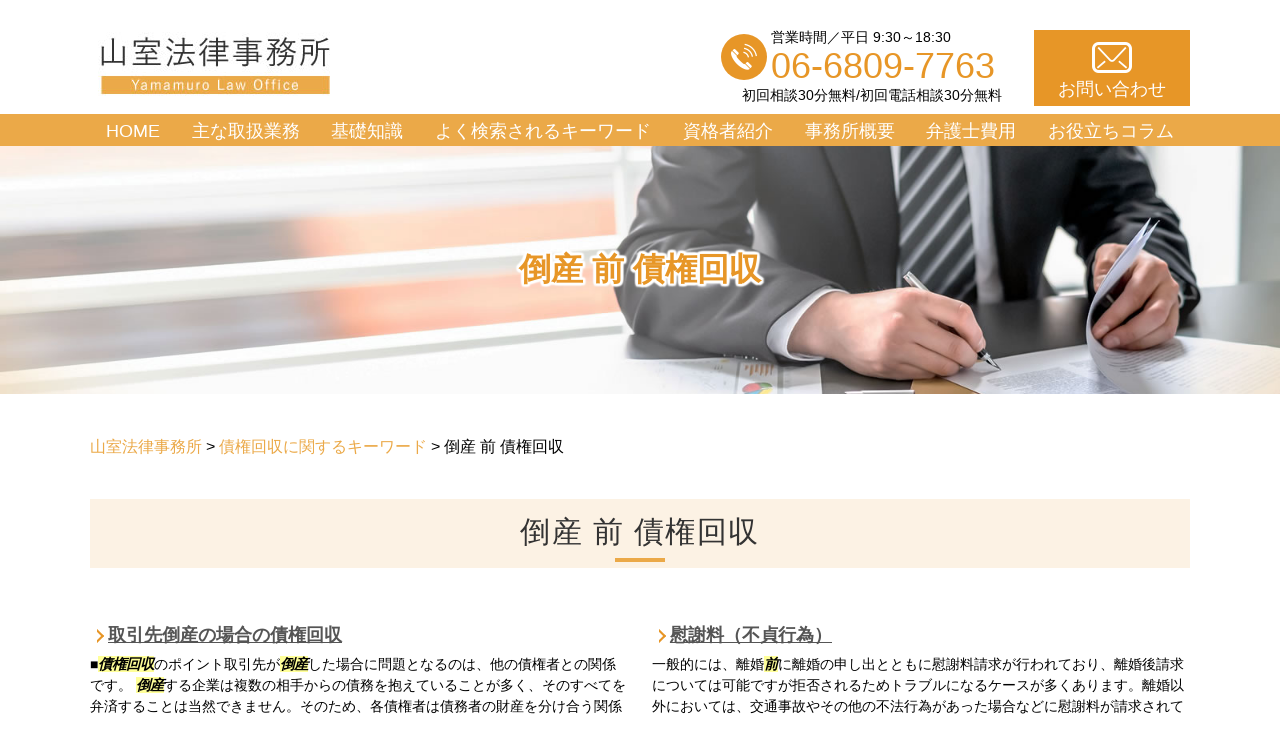

--- FILE ---
content_type: text/html; charset=UTF-8
request_url: https://yamamuro-law.com/%E5%82%B5%E6%A8%A9%E5%9B%9E%E5%8F%8E%E3%81%AB%E9%96%A2%E3%81%99%E3%82%8B%E3%82%AD%E3%83%BC%E3%83%AF%E3%83%BC%E3%83%89/%E5%80%92%E7%94%A3-%E5%89%8D-%E5%82%B5%E6%A8%A9%E5%9B%9E%E5%8F%8E/
body_size: 103609
content:
<!DOCTYPE html>
<html lang="ja">
<!-- Google Tag Manager -->
<script>(function(w,d,s,l,i){w[l]=w[l]||[];w[l].push({'gtm.start':
new Date().getTime(),event:'gtm.js'});var f=d.getElementsByTagName(s)[0],
j=d.createElement(s),dl=l!='dataLayer'?'&l='+l:'';j.async=true;j.src=
'https://www.googletagmanager.com/gtm.js?id='+i+dl;f.parentNode.insertBefore(j,f);
})(window,document,'script','dataLayer','GTM-W2D3DZN');</script>
<!-- End Google Tag Manager -->

<head>
  <meta charset="utf-8">
  <meta http-equiv="X-UA-Compatible" content="IE=edge">
  <meta name="format-detection" content="telephone=no">
  <meta name="viewport" content="width=device-width, initial-scale=1, shrink-to-fit=no">
  <title>倒産 前 債権回収 | 山室法律事務所  </title>
  <meta name="description" content="">
  <meta name="keywords" content="">
  <link rel="stylesheet" href="https://yamamuro-law.com/common/css/plugin.css">
  <link rel="stylesheet" href="https://yamamuro-law.com/wp-content/themes/371_yamamuro/style.css">
  <link rel="stylesheet" href="https://yamamuro-law.com/wp-content/themes/371_yamamuro/css/styles.css">
  
	<style>
		.wpcf7-submit{
			display:none;
		}
		.recaptcha-btn{
			display:block;
		}
		.grecaptcha-badge { margin: 10px 0; }
	</style>
	<script type="text/javascript">
		var contactform = [];
		var checkIfCalled = true;
		var renderGoogleInvisibleRecaptchaFront = function() {
			// prevent form submit from enter key
			jQuery("input[name=_wpcf7]").attr("class","formid");
				jQuery('.wpcf7-form').on('keyup keypress', "input", function(e) {
				  var keyCode = e.keyCode || e.which;
				  if (keyCode === 13) {
					e.preventDefault();
					return false;
				  }
				});

			jQuery('.wpcf7-submit').each(function(index){

				var checkexclude = 0;
				var form = jQuery(this).closest('.wpcf7-form');
				var value = jQuery(form).find(".formid").val();
				// check form exclude from invisible recaptcha
								if(checkexclude == 0){
					// Hide the form orig submit button
					form.find('.wpcf7-submit').hide();

					// Fetch class and value of orig submit button
					btnClasses = form.find('.wpcf7-submit').attr('class');
					btnValue = form.find('.wpcf7-submit').attr('value');

					// Add custom button and recaptcha holder

					form.find('.wpcf7-submit').after('<input type="button" id="wpcf-custom-btn-'+index+'" class="'+btnClasses+'  recaptcha-btn recaptcha-btn-type-css" value="'+btnValue+'" title="'+btnValue+'" >');
					form.append('<div class="recaptcha-holder" id="recaptcha-holder-'+index+'"></div>');
					// Recaptcha rendenr from here
					var holderId = grecaptcha.render('recaptcha-holder-'+index,{
								'sitekey':'6Lf4xoIhAAAAABb-7V5CmjI8j7ogqJ3Z4Xs9B9rQ',
								'size': 'invisible',
								'badge' : 'inline', // possible values: bottomright, bottomleft, inline
								'callback' : function (recaptchaToken) {
									//console.log(recaptchaToken);
									var response=jQuery('#recaptcha-holder-'+index).find('.g-recaptcha-response').val();
									//console.log(response);
									//Remove old response and store new respone
									jQuery('#recaptcha-holder-'+index).parent().find(".respose_post").remove();
									jQuery('#recaptcha-holder-'+index).after('<input type="hidden" name="g-recaptcha-response"  value="'+response+'" class="respose_post">')
									grecaptcha.reset(holderId);

									if(typeof customCF7Validator !== 'undefined'){
										if(!customCF7Validator(form)){
											return;
										}
									}
									// Call default Validator function
									else if(contactFormDefaultValidator(form)){
										return;
									}
									else{
										// hide the custom button and show orig submit button again and submit the form
										jQuery('#wpcf-custom-btn-'+index).hide();
										form.find('input[type=submit]').show();
										form.find("input[type=submit]").click();
										form.find('input[type=submit]').hide();
										jQuery('#wpcf-custom-btn-'+index).attr('style','');
									}
								}
						},false);

					// action call when click on custom button
					jQuery('#wpcf-custom-btn-'+index).click(function(event){
						event.preventDefault();
						// Call custom validator function
						if(typeof customCF7Validator == 'function'){
							if(!customCF7Validator(form)){
								return false;
							}
						}
						// Call default Validator function
						else if(contactFormDefaultValidator(form)){
							return false;
						}
						else if(grecaptcha.getResponse(holderId) != ''){
							grecaptcha.reset(holderId);
						}
						else{
							// execute the recaptcha challenge
							grecaptcha.execute(holderId);
						}
					});
				}
			});
		}
	</script><script  src="https://www.google.com/recaptcha/api.js?onload=renderGoogleInvisibleRecaptchaFront&render=explicit" async defer></script><link rel='dns-prefetch' href='//s.w.org' />
		<script type="text/javascript">
			window._wpemojiSettings = {"baseUrl":"https:\/\/s.w.org\/images\/core\/emoji\/11\/72x72\/","ext":".png","svgUrl":"https:\/\/s.w.org\/images\/core\/emoji\/11\/svg\/","svgExt":".svg","source":{"concatemoji":"https:\/\/yamamuro-law.com\/wp-includes\/js\/wp-emoji-release.min.js?ver=4.9.18"}};
			!function(e,a,t){var n,r,o,i=a.createElement("canvas"),p=i.getContext&&i.getContext("2d");function s(e,t){var a=String.fromCharCode;p.clearRect(0,0,i.width,i.height),p.fillText(a.apply(this,e),0,0);e=i.toDataURL();return p.clearRect(0,0,i.width,i.height),p.fillText(a.apply(this,t),0,0),e===i.toDataURL()}function c(e){var t=a.createElement("script");t.src=e,t.defer=t.type="text/javascript",a.getElementsByTagName("head")[0].appendChild(t)}for(o=Array("flag","emoji"),t.supports={everything:!0,everythingExceptFlag:!0},r=0;r<o.length;r++)t.supports[o[r]]=function(e){if(!p||!p.fillText)return!1;switch(p.textBaseline="top",p.font="600 32px Arial",e){case"flag":return s([55356,56826,55356,56819],[55356,56826,8203,55356,56819])?!1:!s([55356,57332,56128,56423,56128,56418,56128,56421,56128,56430,56128,56423,56128,56447],[55356,57332,8203,56128,56423,8203,56128,56418,8203,56128,56421,8203,56128,56430,8203,56128,56423,8203,56128,56447]);case"emoji":return!s([55358,56760,9792,65039],[55358,56760,8203,9792,65039])}return!1}(o[r]),t.supports.everything=t.supports.everything&&t.supports[o[r]],"flag"!==o[r]&&(t.supports.everythingExceptFlag=t.supports.everythingExceptFlag&&t.supports[o[r]]);t.supports.everythingExceptFlag=t.supports.everythingExceptFlag&&!t.supports.flag,t.DOMReady=!1,t.readyCallback=function(){t.DOMReady=!0},t.supports.everything||(n=function(){t.readyCallback()},a.addEventListener?(a.addEventListener("DOMContentLoaded",n,!1),e.addEventListener("load",n,!1)):(e.attachEvent("onload",n),a.attachEvent("onreadystatechange",function(){"complete"===a.readyState&&t.readyCallback()})),(n=t.source||{}).concatemoji?c(n.concatemoji):n.wpemoji&&n.twemoji&&(c(n.twemoji),c(n.wpemoji)))}(window,document,window._wpemojiSettings);
		</script>
		<style type="text/css">
img.wp-smiley,
img.emoji {
	display: inline !important;
	border: none !important;
	box-shadow: none !important;
	height: 1em !important;
	width: 1em !important;
	margin: 0 .07em !important;
	vertical-align: -0.1em !important;
	background: none !important;
	padding: 0 !important;
}
</style>
<link rel='stylesheet' id='contact-form-7-css'  href='https://yamamuro-law.com/wp-content/plugins/contact-form-7/includes/css/styles.css?ver=5.2.2' type='text/css' media='all' />
<link rel='stylesheet' id='wp-pagenavi-css'  href='https://yamamuro-law.com/wp-content/plugins/wp-pagenavi/pagenavi-css.css?ver=2.70' type='text/css' media='all' />
<script type='text/javascript' src='https://yamamuro-law.com/wp-includes/js/jquery/jquery.js?ver=1.12.4'></script>
<script type='text/javascript' src='https://yamamuro-law.com/wp-includes/js/jquery/jquery-migrate.min.js?ver=1.4.1'></script>
<script type='text/javascript' src='https://yamamuro-law.com/wp-content/plugins/cf7-invisible-recaptcha/js/cf7_invisible_recaptcha.js?ver=1.2.3'></script>
<link rel='https://api.w.org/' href='https://yamamuro-law.com/wp-json/' />
<link rel="EditURI" type="application/rsd+xml" title="RSD" href="https://yamamuro-law.com/xmlrpc.php?rsd" />
<link rel="wlwmanifest" type="application/wlwmanifest+xml" href="https://yamamuro-law.com/wp-includes/wlwmanifest.xml" /> 
<link rel='prev' title='債権回収 方法' href='https://yamamuro-law.com/%e5%82%b5%e6%a8%a9%e5%9b%9e%e5%8f%8e%e3%81%ab%e9%96%a2%e3%81%99%e3%82%8b%e3%82%ad%e3%83%bc%e3%83%af%e3%83%bc%e3%83%89/%e5%82%b5%e6%a8%a9%e5%9b%9e%e5%8f%8e-%e6%96%b9%e6%b3%95/' />
<link rel='next' title='債権回収 弁護士法' href='https://yamamuro-law.com/%e5%82%b5%e6%a8%a9%e5%9b%9e%e5%8f%8e%e3%81%ab%e9%96%a2%e3%81%99%e3%82%8b%e3%82%ad%e3%83%bc%e3%83%af%e3%83%bc%e3%83%89/%e5%82%b5%e6%a8%a9%e5%9b%9e%e5%8f%8e-%e5%bc%81%e8%ad%b7%e5%a3%ab%e6%b3%95/' />
<link rel="canonical" href="https://yamamuro-law.com/%e5%82%b5%e6%a8%a9%e5%9b%9e%e5%8f%8e%e3%81%ab%e9%96%a2%e3%81%99%e3%82%8b%e3%82%ad%e3%83%bc%e3%83%af%e3%83%bc%e3%83%89/%e5%80%92%e7%94%a3-%e5%89%8d-%e5%82%b5%e6%a8%a9%e5%9b%9e%e5%8f%8e/" />
<link rel='shortlink' href='https://yamamuro-law.com/?p=541' />
<link rel="alternate" type="application/json+oembed" href="https://yamamuro-law.com/wp-json/oembed/1.0/embed?url=https%3A%2F%2Fyamamuro-law.com%2F%25e5%2582%25b5%25e6%25a8%25a9%25e5%259b%259e%25e5%258f%258e%25e3%2581%25ab%25e9%2596%25a2%25e3%2581%2599%25e3%2582%258b%25e3%2582%25ad%25e3%2583%25bc%25e3%2583%25af%25e3%2583%25bc%25e3%2583%2589%2F%25e5%2580%2592%25e7%2594%25a3-%25e5%2589%258d-%25e5%2582%25b5%25e6%25a8%25a9%25e5%259b%259e%25e5%258f%258e%2F" />
<link rel="alternate" type="text/xml+oembed" href="https://yamamuro-law.com/wp-json/oembed/1.0/embed?url=https%3A%2F%2Fyamamuro-law.com%2F%25e5%2582%25b5%25e6%25a8%25a9%25e5%259b%259e%25e5%258f%258e%25e3%2581%25ab%25e9%2596%25a2%25e3%2581%2599%25e3%2582%258b%25e3%2582%25ad%25e3%2583%25bc%25e3%2583%25af%25e3%2583%25bc%25e3%2583%2589%2F%25e5%2580%2592%25e7%2594%25a3-%25e5%2589%258d-%25e5%2582%25b5%25e6%25a8%25a9%25e5%259b%259e%25e5%258f%258e%2F&#038;format=xml" />
		<style type="text/css">.recentcomments a{display:inline !important;padding:0 !important;margin:0 !important;}</style>
		<style type="text/css">.broken_link, a.broken_link {
	text-decoration: line-through;
}</style></head>

  <body>
        <!-- Google Tag Manager (noscript) -->
<noscript><iframe src="https://www.googletagmanager.com/ns.html?id=GTM-W2D3DZN"
height="0" width="0" style="display:none;visibility:hidden"></iframe></noscript>
<!-- End Google Tag Manager (noscript) -->
    <!-- ▼wrapper -->
    <div class="wrapper" id="wrapper">
      <!-- ▼header -->
      <header class="header" id="header">
                <h1 class="page-title" id="page-title">
          <span class="page-title-inner">
                        <span class="page-title-name">倒産 前 債権回収</span>
                      </span>
        </h1>
                <div class="inner">
                      <p class="header-logo">
                            <a class="header-link" href="https://yamamuro-law.com">
                <img src="https://yamamuro-law.com/wp-content/themes/371_yamamuro/img/base/logo.jpg" alt="山室法律事務所">
              </a>
                        </p>
                    <div class="header-content">
            <div class="header-contact">
              <div class="global-contact primary">
                <div class="global-contact-items">
                  <div class="global-contact-item tel">
                    <p><a class="tel-link" href="tel:0668097763" onclick="ga('send', 'event', 'reserve_banner_irie', 'click', 'content');"><span class="text-item">営業時間／平日 9:30～18:30</span><span class="tel-num"><span>06-6809-7763</span></span></a></p>
                    <p><span class="tel-text">初回相談30分無料/初回電話相談30分無料</span></p>
                  </div>
                  <div class="global-contact-item mail">
                    <p><a class="mail-link" href="https://yamamuro-law.com/inq/"><span class="mail-text">お問い合わせ</span></a></p>
                  </div>
                </div>
              </div>
            </div>
          </div>
        </div>
        <div class="tel-button"><a href="tel:0668097763" onclick="ga('send', 'event', 'reserve_banner_irie', 'click', 'content');"><span class="icon icon-tel"></span></a></div>
        <div class="contact-button"><a href="https://yamamuro-law.com/inq/"><span class="icon icon-mail"></span></a></div>
      </header>
      <!-- ▲header -->
      <!-- ▼nav -->
      <nav class="nav" id="nav">
        <div class="inner">
          <ul class="main-nav" id="main-nav">
            <li class="nav-item nav-home" id="nav-home"><a class="nav-link" href="https://yamamuro-law.com"><span>HOME</span></a>
            </li>
            <li class="nav-item nav-business" id="nav-business"><a class="nav-link" href="https://yamamuro-law.com/#business"><span>主な取扱業務</span></a>
            </li>
            <li class="nav-item nav-knowledge" id="nav-knowledge"><a class="nav-link" href="#knowledge"><span>基礎知識</span></a></li>
            <li class="nav-item nav-keyword" id="nav-keyword"><a class="nav-link" href="#keyword"><span>よく検索されるキーワード</span></a></li>
            <li class="nav-item nav-staff" id="nav-staff"><a class="nav-link" href="#staff"><span>資格者紹介</span></a></li>
            <li class="nav-item nav-office" id="nav-office"><a class="nav-link" href="#office"><span>事務所概要</span></a></li>
            <li class="nav-item nav-office" id="nav-office"><a class="nav-link" href="https://yamamuro-law.com/fee/"><span>弁護士費用</span></a></li>
            <li class="nav-item nav-office" id="nav-office">
              <button class="sub-nav-button"></button><a class="nav-link" href="#"><span>お役立ちコラム</span></a>
              <div class="sub-nav" id="office-subnav">
                <div class="sub-nav-inner">
                  <ul>
                    <li id="nav-corporation"><a href="https://yamamuro-law.com/column/labor-referee/">労働審判</a></li>
                    <li id="nav-corporation"><a href="https://yamamuro-law.com/column/labor-problems/">労働問題</a></li>
                    <li id="nav-corporation"><a href="https://yamamuro-law.com/column/gender-trouble/">男女トラブル</a></li>
                    <li id="nav-corporation"><a href="https://yamamuro-law.com/column/divorce/">離婚</a></li>
                    <li id="nav-corporation"><a href="https://yamamuro-law.com/column/traffic-accident/">交通事故</a></li>
                  </ul>
                </div>
              </div>
            </li>
          </ul>
          <div class="nav-close-button" id="nav-close-button"><span class="nav-button-icon"></span></div>
        </div>
      </nav>
      <!-- ▲nav -->
            <!-- ▼main -->
      <main class="main" id="main">
        <div class="pankz">
          <!-- Breadcrumb NavXT 7.1.0 -->
<span property="itemListElement" typeof="ListItem"><a property="item" typeof="WebPage" title="Go to 山室法律事務所." href="https://yamamuro-law.com" class="home" ><span property="name">山室法律事務所</span></a><meta property="position" content="1"></span> &gt; <span property="itemListElement" typeof="ListItem"><a property="item" typeof="WebPage" title="Go to the 債権回収に関するキーワード category archives." href="https://yamamuro-law.com/%e5%82%b5%e6%a8%a9%e5%9b%9e%e5%8f%8e%e3%81%ab%e9%96%a2%e3%81%99%e3%82%8b%e3%82%ad%e3%83%bc%e3%83%af%e3%83%bc%e3%83%89/" class="taxonomy category" ><span property="name">債権回収に関するキーワード</span></a><meta property="position" content="2"></span> &gt; <span property="itemListElement" typeof="ListItem"><span property="name" class="post post-post current-item">倒産 前 債権回収</span><meta property="url" content="https://yamamuro-law.com/%e5%82%b5%e6%a8%a9%e5%9b%9e%e5%8f%8e%e3%81%ab%e9%96%a2%e3%81%99%e3%82%8b%e3%82%ad%e3%83%bc%e3%83%af%e3%83%bc%e3%83%89/%e5%80%92%e7%94%a3-%e5%89%8d-%e5%82%b5%e6%a8%a9%e5%9b%9e%e5%8f%8e/"><meta property="position" content="3"></span>        </div>
        <div class="inner">
          

        <section class="gutter detail-section">
          <div class="section-inner">
						<div class="section-header">
							<h2 class="section-heading">倒産 前 債権回収</h2>
						</div>
						<div class="inner">
							<div class="detail">
								<div class="detail-text">
									<ul class="post-list cfx"><li class="cfx"><a href="https://yamamuro-law.com/list/saikenkaishu/%e5%8f%96%e5%bc%95%e5%85%88%e5%80%92%e7%94%a3%e3%81%ae%e5%a0%b4%e5%90%88%e3%81%ae%e5%82%b5%e6%a8%a9%e5%9b%9e%e5%8f%8e/">取引先倒産の場合の債権回収</a><p>■<mark>債権回収</mark>のポイント取引先が<mark>倒産</mark>した場合に問題となるのは、他の債権者との関係です。 <mark>倒産</mark>する企業は複数の相手からの債務を抱えていることが多く、そのすべてを弁済することは当然できません。そのため、各債権者は債務者の財産を分け合う関係に立ちます。 そこで、債権を最大限回収するための工夫が必要になります。 ■取引先<mark>倒産</mark>...</p></li><li><a href="https://yamamuro-law.com/list/rikon/%e6%85%b0%e8%ac%9d%e6%96%99%ef%bc%88%e4%b8%8d%e8%b2%9e%e8%a1%8c%e7%82%ba%ef%bc%89/">慰謝料（不貞行為）</a><p>一般的には、離婚<mark>前</mark>に離婚の申し出とともに慰謝料請求が行われており、離婚後請求については可能ですが拒否されるためトラブルになるケースが多くあります。離婚以外においては、交通事故やその他の不法行為があった場合などに慰謝料が請求されており、慰謝料という言葉自体は一般的なものといえます。 ■離婚慰謝料とその相場離婚慰謝料...</p></li><li><a href="https://yamamuro-law.com/list/zenpan/%e7%a8%8e%e5%8b%99%e8%a8%b4%e8%a8%9f%e3%83%bb%e8%a1%8c%e6%94%bf%e4%ba%8b%e4%bb%b6/">税務訴訟・行政事件</a><p>取消訴訟と無効確認の訴えは似ていますが、出訴期間を経過する<mark>前</mark>は取消訴訟、経過後は無効確認の訴えを提起するのが一般的です。 不作為の違法確認の訴えは、行政庁が必要な処分をしない場合や申請に対する処分をしない場合に、その違法を確認する訴えです。 義務付け訴訟は、行政庁に対して、一定の処分を行うことを義務付ける訴訟です...</p></li><li><a href="https://yamamuro-law.com/list/kigyo/%e3%82%b3%e3%83%b3%e3%83%97%e3%83%a9%e3%82%a4%e3%82%a2%e3%83%b3%e3%82%b9%e6%b3%95%e5%8b%99/">コンプライアンス法務</a><p>企業法務に関するお悩みはもちろん、労働問題、相続・遺言に関する問題、離婚問題、犯罪・刑事弁護、借金問題、不動産関係の問題、<mark>債権回収</mark>、交通事故、その他法律相談など幅広い分野に対応しております。企業法務についてお悩みの方は、山室法律事務所まで、どうぞお気軽にご相談ください。豊富な知識と経験を基に、ご相談者様に最適なご...</p></li><li><a href="https://yamamuro-law.com/list/kigyo/%e9%a1%a7%e5%95%8f%e5%bc%81%e8%ad%b7%e5%a3%ab/">顧問弁護士</a><p>企業法務に関するお悩みはもちろん、労働問題、相続・遺言に関する問題、離婚問題、犯罪・刑事弁護、借金問題、不動産関係の問題、<mark>債権回収</mark>、交通事故、その他法律相談など幅広い分野に対応しております。企業法務についてお悩みの方は、山室法律事務所まで、どうぞお気軽にご相談ください。豊富な知識と経験を基に、ご相談者様に最適なご...</p></li><li><a href="https://yamamuro-law.com/list/saikenkaishu/%e5%82%b5%e6%a8%a9%e5%9b%9e%e5%8f%8e%e3%81%ae%e6%89%8b%e7%b6%9a%e3%81%8d%e3%81%ab%e3%81%8a%e3%81%91%e3%82%8b%e6%89%8b%e6%ae%b5%e3%83%bb%e6%96%b9%e6%b3%95/">債権回収の手続きにおける手段・方法</a><p><mark>債権回収</mark>を行うにあたって最初に取るべき手段が、電話や口頭による催促です。債権者本人による催促で解決できない場合であっても、弁護士に交渉を依頼することによって相手方の態度が変わることがあります。 ■内容証明郵便内容証明郵便は、郵送時期や文書内容が郵便局に記録されるタイプの郵便です。内容証明郵便自体に法的な効果がある...</p></li><li><a href="https://yamamuro-law.com/list/shakkin/%e9%81%8e%e6%89%95%e9%87%91%e8%bf%94%e9%82%84%e8%ab%8b%e6%b1%82/">過払金返還請求</a><p>そのため、2010年6月17日以<mark>前</mark>の貸付けを受け、2010年6月18日以降に年29.2％の金利で返済した債務者は14.2～9.2％分を余分に返済している可能性が高く、この過払金について返還を請求することができます。 ■過払金返還請求と時効債権は、行使できる時から10年間行使しないと消滅時効にかかります。そして、時...</p></li><li><a href="https://yamamuro-law.com/list/keijijiken/%e4%bf%9d%e9%87%88%e8%ab%8b%e6%b1%82/">保釈請求</a><p>例外の場合であっても、裁判所が被告人の<mark>前</mark>科や嫌疑をかけられている犯罪などを判断して保釈が認められる場合もあります。 保釈請求から実際に保釈されるまでの流れとしては、①裁判所への保釈請求書の提出→②裁判官による審査→③保釈の可否について裁判官の決定→④保釈保証金の納付→⑤釈放となっています。それぞれについて詳しく説...</p></li><li><a href="https://yamamuro-law.com/list/kotsujiko/%e6%85%b0%e8%ac%9d%e6%96%99%e3%83%bb%e6%90%8d%e5%ae%b3%e8%b3%a0%e5%84%9f/">慰謝料・損害賠償</a><p>交通事故に関するお悩みはもちろん、労働問題、相続・遺言に関する問題、離婚問題、犯罪・刑事弁護、借金問題、不動産関係の問題、<mark>債権回収</mark>、企業法務、その他法律相談など幅広い分野に対応しております。「相手が無保険だった場合の交通事故慰謝料計算の相場が知りたい。」など、交通事故についてお悩みの方は、山室法律事務所まで、どう...</p></li><li><a href="https://yamamuro-law.com/list/kotsujiko/%e7%a4%ba%e8%ab%87%e4%ba%a4%e6%b8%89/">示談交渉</a><p>交通事故に関するお悩みはもちろん、労働問題、相続・遺言に関する問題、離婚問題、犯罪・刑事弁護、借金問題、不動産関係の問題、<mark>債権回収</mark>、企業法務、その他法律相談など幅広い分野に対応しております。交通事故についてお悩みの方は、山室法律事務所まで、どうぞお気軽にご相談ください。豊富な知識と経験を基に、ご相談者様に最適なご...</p></li><li><a href="https://yamamuro-law.com/list/rikon/%e9%9b%a2%e5%a9%9a%e3%81%ae%e7%a8%ae%e9%a1%9e%e3%81%a8%e6%89%8b%e7%b6%9a%e3%81%8d/">離婚の種類と手続き</a><p>離婚問題に関するお悩みはもちろん、労働問題、相続・遺言に関する問題、交通事故、犯罪・刑事弁護、借金問題、不動産関係の問題、<mark>債権回収</mark>、企業法務、その他法律相談など幅広い分野に対応しております。離婚問題についてお悩みの方は、山室法律事務所まで、どうぞお気軽にご相談ください。豊富な知識と経験を基に、ご相談者様に最適なご...</p></li><li><a href="https://yamamuro-law.com/list/rodomondai/%e5%8a%b4%e5%83%8d%e5%95%8f%e9%a1%8c/">労働問題</a><p>勤務開始時刻<mark>前</mark>に業務を開始させることや、労働時間の切り捨て、勤務時間の過少報告も、同様に違法となります。また、会社は管理職に対して残業代支払義務を負いませんが、管理監督責任を持たない従業員に形式的に肩書を与えて残業代の支払を回避した場合には、違法と判断される場合があります。 ■労働災害労働災害とは、労働者が業務上...</p></li></ul>								</div>
								<div class="detail-paging">
									<div class="detail-paging-subsection">
										<div class="prev"><a href="https://yamamuro-law.com/%e5%82%b5%e6%a8%a9%e5%9b%9e%e5%8f%8e%e3%81%ab%e9%96%a2%e3%81%99%e3%82%8b%e3%82%ad%e3%83%bc%e3%83%af%e3%83%bc%e3%83%89/%e5%82%b5%e6%a8%a9%e5%9b%9e%e5%8f%8e-%e5%bc%81%e8%ad%b7%e5%a3%ab%e6%b3%95/" rel="next">« 債権回収 弁護士法</a></div>
										<div class="next"><a href="https://yamamuro-law.com/%e5%82%b5%e6%a8%a9%e5%9b%9e%e5%8f%8e%e3%81%ab%e9%96%a2%e3%81%99%e3%82%8b%e3%82%ad%e3%83%bc%e3%83%af%e3%83%bc%e3%83%89/%e5%82%b5%e6%a8%a9%e5%9b%9e%e5%8f%8e-%e6%96%b9%e6%b3%95/" rel="prev">債権回収 方法 »</a></div>
									</div>
									<div class="detail-paging-subsection">
										<div class="back"><a href="https://yamamuro-law.com/%e5%82%b5%e6%a8%a9%e5%9b%9e%e5%8f%8e%e3%81%ab%e9%96%a2%e3%81%99%e3%82%8b%e3%82%ad%e3%83%bc%e3%83%af%e3%83%bc%e3%83%89">一覧に戻る</a></div>
									</div>
								</div>
							</div>
						</div>
					</div>
				</section>

<section class="section knowledge-section anchor-point" id="knowledge">
  <div class="section-inner">
    <div class="section-header">
      <h2 class="section-heading">基礎知識<span class="heading">Basic knowledge</span></h2>
    </div>
    <div class="inner">
      <div class="knowledge">
        <ul class="knowledge-list list-style-none">
                    <li class="knowledge-topics">
            <a href="https://yamamuro-law.com/kotsujiko/%e3%82%bb%e3%83%b3%e3%82%bf%e3%83%bc%e3%83%a9%e3%82%a4%e3%83%b3%e3%81%af%e3%81%bf%e5%87%ba%e3%81%97%e3%81%ab%e3%82%88%e3%82%8b%e4%ba%8b%e6%95%85%e3%81%ae%e9%81%8e%e5%a4%b1%e5%89%b2%e5%90%88%e3%81%ab/" class="knowledge-link">
              <h3 class="knowledge-title">センターラインはみ出...              </h3>
              <p class="knowledge-body">対向車がセンターラインをはみ出してきたため、その対向車とぶつかってしまったような事故の場合、過失割合はどのよう [&hellip;]              </p>
              <p class="knowledge-img"><span><img width="90" height="90" src="https://yamamuro-law.com/wp-content/uploads/2021/10/image-107.jpg" class="attachment-thumbnail size-thumbnail wp-post-image" alt="" /></span>
              </p>
            </a>
          </li>
                    <li class="knowledge-topics">
            <a href="https://yamamuro-law.com/saikenkaishu/%e5%80%9f%e7%94%a8%e6%9b%b8%e3%81%aa%e3%81%97%e3%81%a7%e3%81%8a%e9%87%91%e3%81%ae%e8%b2%b8%e3%81%97%e5%80%9f%e3%82%8a%e3%82%92%e3%81%97%e3%81%a6%e3%82%82%e8%bf%94%e3%81%97%e3%81%a6%e3%82%82%e3%82%89/" class="knowledge-link">
              <h3 class="knowledge-title">借用書なしでお金の貸...              </h3>
              <p class="knowledge-body">友人や恋人など、個人的なお金の貸し借りに関しては、わざわざ借用書を作成せずに、相手を信頼してお金を貸すというケ [&hellip;]              </p>
              <p class="knowledge-img"><span><img width="90" height="90" src="https://yamamuro-law.com/wp-content/uploads/2021/10/r-12.jpg" class="attachment-thumbnail size-thumbnail wp-post-image" alt="" /></span>
              </p>
            </a>
          </li>
                    <li class="knowledge-topics">
            <a href="https://yamamuro-law.com/saikenkaishu/%e3%80%90%e5%bc%81%e8%ad%b7%e5%a3%ab%e3%81%8c%e8%a7%a3%e8%aa%ac%e3%80%91%e5%a3%b2%e6%8e%9b%e9%87%91%e3%81%ae%e6%99%82%e5%8a%b9%e3%81%af%e4%bd%95%e5%b9%b4%ef%bc%9f%e5%ae%8c%e6%88%90%e3%82%92%e9%98%bb/" class="knowledge-link">
              <h3 class="knowledge-title">【弁護士が解説】売掛...              </h3>
              <p class="knowledge-body">2020年（令和2年）4月1日に民法が改正され、売掛金の消滅時効は5年と定められました。ここで注意したいのは、 [&hellip;]              </p>
              <p class="knowledge-img"><span><img width="90" height="90" src="https://yamamuro-law.com/wp-content/uploads/2021/10/image-t-20.jpg" class="attachment-thumbnail size-thumbnail wp-post-image" alt="" /></span>
              </p>
            </a>
          </li>
                    <li class="knowledge-topics">
            <a href="https://yamamuro-law.com/sozoku/%e9%81%ba%e8%a8%80%e6%9b%b8%e3%81%ab%e6%9c%89%e5%8a%b9%e6%9c%9f%e9%96%93%e3%81%af%e3%81%82%e3%82%8b%ef%bc%9f%e5%8a%b9%e5%8a%9b%e3%81%ab%e3%81%a4%e3%81%84%e3%81%a6%e8%a7%a3%e8%aa%ac/" class="knowledge-link">
              <h3 class="knowledge-title">遺言書に有効期間はあ...              </h3>
              <p class="knowledge-body">遺言書の作成を考えているが、遺言書に有効期間があるのかといったご質問をいただくことがあります。 本記事では、遺 [&hellip;]              </p>
              <p class="knowledge-img"><span><img width="90" height="90" src="https://yamamuro-law.com/wp-content/uploads/2021/10/sougi-15.jpg" class="attachment-thumbnail size-thumbnail wp-post-image" alt="" /></span>
              </p>
            </a>
          </li>
                    <li class="knowledge-topics">
            <a href="https://yamamuro-law.com/sozoku/%e7%9b%b8%e7%b6%9a%e6%89%8b%e7%b6%9a%e3%81%8d/" class="knowledge-link">
              <h3 class="knowledge-title">相続手続き              </h3>
              <p class="knowledge-body">相続手続きの中には、期限が定められているものもあります。そのため、各手続きの期限を把握しつつ、計画的に進めてい [&hellip;]              </p>
              <p class="knowledge-img"><span><img width="90" height="90" src="https://yamamuro-law.com/wp-content/uploads/2021/10/souzoku-image-54.jpg" class="attachment-thumbnail size-thumbnail wp-post-image" alt="" /></span>
              </p>
            </a>
          </li>
                    <li class="knowledge-topics">
            <a href="https://yamamuro-law.com/keiji-bengo/%e4%bf%9d%e9%87%88%e8%ab%8b%e6%b1%82/" class="knowledge-link">
              <h3 class="knowledge-title">保釈請求              </h3>
              <p class="knowledge-body">刑事事件において、警察や検察の捜査の段階では、俗にいう容疑者は被疑者と呼ばれますが、捜査の結果、検察官が刑事裁 [&hellip;]              </p>
              <p class="knowledge-img"><span><img width="90" height="90" src="https://yamamuro-law.com/wp-content/uploads/2021/10/image-0127-4.jpg" class="attachment-thumbnail size-thumbnail wp-post-image" alt="" /></span>
              </p>
            </a>
          </li>
                  </ul>
      </div>
    </div>
  </div>
</section>

<section class="section keyword-section anchor-point" id="keyword">
  <div class="section-inner">
    <div class="section-header">
      <h2 class="section-heading">よく検索されるキーワード<span class="heading">Keyword</span></h2>
    </div>
    <div class="inner">
      <div class="keyword">
        <ul class="keyword-items list-style-none">
          <li class="keyword-item">
            <div class="keyword-item-inner">
              <div class="keyword-head accordion-button">
                <h3 class="keyword-heading">労働に関するキーワード</h3>
              </div>
                            <div class="keyword-body accordion-panel">
                <div class="keyword-list-container">
                  <ul class="keyword-list list-style-none">
                                        <li><a href="https://yamamuro-law.com/%e5%8a%b4%e5%83%8d%e3%81%ab%e9%96%a2%e3%81%99%e3%82%8b%e3%82%ad%e3%83%bc%e3%83%af%e3%83%bc%e3%83%89/%e5%8a%b4%e5%83%8d%e5%95%8f%e9%a1%8c-%e3%83%8f%e3%83%a9%e3%82%b9%e3%83%a1%e3%83%b3%e3%83%88/">労働問題 ハラスメント</a></li>
                                        <li><a href="https://yamamuro-law.com/%e5%8a%b4%e5%83%8d%e3%81%ab%e9%96%a2%e3%81%99%e3%82%8b%e3%82%ad%e3%83%bc%e3%83%af%e3%83%bc%e3%83%89/%e5%8a%b4%e5%83%8d%e5%95%8f%e9%a1%8c-%e3%82%af%e3%83%ac%e3%83%bc%e3%83%9e%e3%83%bc/">労働問題 クレーマー</a></li>
                                        <li><a href="https://yamamuro-law.com/%e5%8a%b4%e5%83%8d%e3%81%ab%e9%96%a2%e3%81%99%e3%82%8b%e3%82%ad%e3%83%bc%e3%83%af%e3%83%bc%e3%83%89/%e5%8a%b4%e5%83%8d%e8%a8%b4%e8%a8%9f%e3%81%a8%e3%81%af/">労働訴訟とは</a></li>
                                        <li><a href="https://yamamuro-law.com/%e5%8a%b4%e5%83%8d%e3%81%ab%e9%96%a2%e3%81%99%e3%82%8b%e3%82%ad%e3%83%bc%e3%83%af%e3%83%bc%e3%83%89/%e5%8a%b4%e5%83%8d%e5%95%8f%e9%a1%8c-%e8%a8%b4%e3%81%88%e3%82%8b/">労働問題 訴える</a></li>
                                        <li><a href="https://yamamuro-law.com/%e5%8a%b4%e5%83%8d%e3%81%ab%e9%96%a2%e3%81%99%e3%82%8b%e3%82%ad%e3%83%bc%e3%83%af%e3%83%bc%e3%83%89/%e5%8a%b4%e5%83%8d%e8%a8%b4%e8%a8%9f-%e6%b5%81%e3%82%8c/">労働訴訟 流れ</a></li>
                                        <li><a href="https://yamamuro-law.com/%e5%8a%b4%e5%83%8d%e3%81%ab%e9%96%a2%e3%81%99%e3%82%8b%e3%82%ad%e3%83%bc%e3%83%af%e3%83%bc%e3%83%89/%e5%8a%b4%e5%83%8d%e8%a8%b4%e8%a8%9f-%e6%b3%95%e5%be%8b%e4%ba%8b%e5%8b%99%e6%89%80/">労働訴訟 法律事務所</a></li>
                                        <li><a href="https://yamamuro-law.com/%e5%8a%b4%e5%83%8d%e3%81%ab%e9%96%a2%e3%81%99%e3%82%8b%e3%82%ad%e3%83%bc%e3%83%af%e3%83%bc%e3%83%89/%e5%8a%b4%e5%83%8d%e5%9f%ba%e6%ba%96%e6%b3%95-%e4%bc%91%e6%86%a9/">労働基準法 休憩</a></li>
                                        <li><a href="https://yamamuro-law.com/%e5%8a%b4%e5%83%8d%e3%81%ab%e9%96%a2%e3%81%99%e3%82%8b%e3%82%ad%e3%83%bc%e3%83%af%e3%83%bc%e3%83%89/%e5%8a%b4%e5%83%8d%e8%a8%b4%e8%a8%9f-%e5%bc%81%e8%ad%b7%e5%a3%ab/">労働訴訟 弁護士</a></li>
                                        <li><a href="https://yamamuro-law.com/%e5%8a%b4%e5%83%8d%e3%81%ab%e9%96%a2%e3%81%99%e3%82%8b%e3%82%ad%e3%83%bc%e3%83%af%e3%83%bc%e3%83%89/%e5%8a%b4%e5%83%8d%e5%95%8f%e9%a1%8c-%e3%81%86%e3%81%a4%e7%97%85/">労働問題 うつ病</a></li>
                                        <li><a href="https://yamamuro-law.com/%e5%8a%b4%e5%83%8d%e3%81%ab%e9%96%a2%e3%81%99%e3%82%8b%e3%82%ad%e3%83%bc%e3%83%af%e3%83%bc%e3%83%89/%e5%8a%b4%e5%83%8d-%e5%bc%81%e8%ad%b7%e5%a3%ab-%e7%9b%b8%e8%ab%87/">労働 弁護士 相談</a></li>
                                        <li><a href="https://yamamuro-law.com/%e5%8a%b4%e5%83%8d%e3%81%ab%e9%96%a2%e3%81%99%e3%82%8b%e3%82%ad%e3%83%bc%e3%83%af%e3%83%bc%e3%83%89/%e5%8a%b4%e5%83%8d-%e8%aa%bf%e5%81%9c/">労働 調停</a></li>
                                        <li><a href="https://yamamuro-law.com/%e5%8a%b4%e5%83%8d%e3%81%ab%e9%96%a2%e3%81%99%e3%82%8b%e3%82%ad%e3%83%bc%e3%83%af%e3%83%bc%e3%83%89/%e5%8a%b4%e5%83%8d%e5%95%8f%e9%a1%8c-%e6%81%a8%e3%81%bf/">労働問題 恨み</a></li>
                                        <li><a href="https://yamamuro-law.com/%e5%8a%b4%e5%83%8d%e3%81%ab%e9%96%a2%e3%81%99%e3%82%8b%e3%82%ad%e3%83%bc%e3%83%af%e3%83%bc%e3%83%89/%e4%b8%8d%e5%bd%93%e8%a7%a3%e9%9b%87-%e8%a8%b4%e3%81%88/">不当解雇 訴え</a></li>
                                        <li><a href="https://yamamuro-law.com/%e5%8a%b4%e5%83%8d%e3%81%ab%e9%96%a2%e3%81%99%e3%82%8b%e3%82%ad%e3%83%bc%e3%83%af%e3%83%bc%e3%83%89/%e5%8a%b4%e5%83%8d%e5%95%8f%e9%a1%8c-%e5%bc%81%e8%ad%b7%e5%a3%ab/">労働問題 弁護士</a></li>
                                        <li><a href="https://yamamuro-law.com/%e5%8a%b4%e5%83%8d%e3%81%ab%e9%96%a2%e3%81%99%e3%82%8b%e3%82%ad%e3%83%bc%e3%83%af%e3%83%bc%e3%83%89/%e5%8a%b4%e5%83%8d-%e8%aa%bf%e6%9f%bb/">労働 調査</a></li>
                                        <li><a href="https://yamamuro-law.com/%e5%8a%b4%e5%83%8d%e3%81%ab%e9%96%a2%e3%81%99%e3%82%8b%e3%82%ad%e3%83%bc%e3%83%af%e3%83%bc%e3%83%89/%e5%8a%b4%e5%83%8d%e5%95%8f%e9%a1%8c-%e9%81%8e%e5%8a%b4%e6%ad%bb/">労働問題 過労死</a></li>
                                        <li><a href="https://yamamuro-law.com/%e5%8a%b4%e5%83%8d%e3%81%ab%e9%96%a2%e3%81%99%e3%82%8b%e3%82%ad%e3%83%bc%e3%83%af%e3%83%bc%e3%83%89/%e5%8a%b4%e5%83%8d-%e5%bc%81%e8%ad%b7%e5%a3%ab-%e8%b2%bb%e7%94%a8/">労働 弁護士 費用</a></li>
                                        <li><a href="https://yamamuro-law.com/%e5%8a%b4%e5%83%8d%e3%81%ab%e9%96%a2%e3%81%99%e3%82%8b%e3%82%ad%e3%83%bc%e3%83%af%e3%83%bc%e3%83%89/%e6%ae%8b%e6%a5%ad%e4%bb%a3-%e6%9c%aa%e6%89%95%e3%81%84/">残業代 未払い</a></li>
                                      </ul>
                </div>
              </div>
                          </div>
          </li>
          <li class="keyword-item">
            <div class="keyword-item-inner">
              <div class="keyword-head accordion-button">
                <h3 class="keyword-heading">相続・遺言に関するキーワード</h3>
              </div>
                            <div class="keyword-body accordion-panel">
                <div class="keyword-list-container">
                  <ul class="keyword-list list-style-none">
                                        <li><a href="https://yamamuro-law.com/%e7%9b%b8%e7%b6%9a%e3%83%bb%e9%81%ba%e8%a8%80%e3%81%ab%e9%96%a2%e3%81%99%e3%82%8b%e3%82%ad%e3%83%bc%e3%83%af%e3%83%bc%e3%83%89/%e7%9b%b8%e7%b6%9a%e6%94%be%e6%a3%84%e6%89%8b%e7%b6%9a%e3%81%8d-%e5%bc%81%e8%ad%b7%e5%a3%ab%e8%b2%bb%e7%94%a8/">相続放棄手続き 弁護士費用</a></li>
                                        <li><a href="https://yamamuro-law.com/%e7%9b%b8%e7%b6%9a%e3%83%bb%e9%81%ba%e8%a8%80%e3%81%ab%e9%96%a2%e3%81%99%e3%82%8b%e3%82%ad%e3%83%bc%e3%83%af%e3%83%bc%e3%83%89/%e7%9b%b8%e7%b6%9a-%e5%bc%81%e8%ad%b7%e5%a3%ab/">相続 弁護士</a></li>
                                        <li><a href="https://yamamuro-law.com/%e7%9b%b8%e7%b6%9a%e3%83%bb%e9%81%ba%e8%a8%80%e3%81%ab%e9%96%a2%e3%81%99%e3%82%8b%e3%82%ad%e3%83%bc%e3%83%af%e3%83%bc%e3%83%89/%e7%9b%b8%e7%b6%9a%e6%94%be%e6%a3%84-%e3%83%87%e3%83%a1%e3%83%aa%e3%83%83%e3%83%88/">相続放棄 デメリット</a></li>
                                        <li><a href="https://yamamuro-law.com/%e7%9b%b8%e7%b6%9a%e3%83%bb%e9%81%ba%e8%a8%80%e3%81%ab%e9%96%a2%e3%81%99%e3%82%8b%e3%82%ad%e3%83%bc%e3%83%af%e3%83%bc%e3%83%89/%e9%81%ba%e8%a8%80-%e5%bc%81%e8%ad%b7%e5%a3%ab/">遺言 弁護士</a></li>
                                        <li><a href="https://yamamuro-law.com/%e7%9b%b8%e7%b6%9a%e3%83%bb%e9%81%ba%e8%a8%80%e3%81%ab%e9%96%a2%e3%81%99%e3%82%8b%e3%82%ad%e3%83%bc%e3%83%af%e3%83%bc%e3%83%89/%e7%9b%b8%e7%b6%9a%e6%94%be%e6%a3%84-%e3%83%a1%e3%83%aa%e3%83%83%e3%83%88/">相続放棄 メリット</a></li>
                                        <li><a href="https://yamamuro-law.com/%e7%9b%b8%e7%b6%9a%e3%83%bb%e9%81%ba%e8%a8%80%e3%81%ab%e9%96%a2%e3%81%99%e3%82%8b%e3%82%ad%e3%83%bc%e3%83%af%e3%83%bc%e3%83%89/%e7%9b%b8%e7%b6%9a-%e7%88%b6%e6%ad%bb%e4%ba%a1/">相続 父死亡</a></li>
                                        <li><a href="https://yamamuro-law.com/%e7%9b%b8%e7%b6%9a%e3%83%bb%e9%81%ba%e8%a8%80%e3%81%ab%e9%96%a2%e3%81%99%e3%82%8b%e3%82%ad%e3%83%bc%e3%83%af%e3%83%bc%e3%83%89/%e7%9b%b8%e7%b6%9a-%e9%81%ba%e8%a8%80%e6%9b%b8%e3%81%ae%e4%bd%9c%e6%88%90/">相続 遺言書の作成</a></li>
                                        <li><a href="https://yamamuro-law.com/%e7%9b%b8%e7%b6%9a%e3%83%bb%e9%81%ba%e8%a8%80%e3%81%ab%e9%96%a2%e3%81%99%e3%82%8b%e3%82%ad%e3%83%bc%e3%83%af%e3%83%bc%e3%83%89/%e9%81%ba%e8%a8%80%e6%9b%b8-%e6%9b%b8%e3%81%8d%e6%96%b9/">遺言書 書き方</a></li>
                                        <li><a href="https://yamamuro-law.com/%e7%9b%b8%e7%b6%9a%e3%83%bb%e9%81%ba%e8%a8%80%e3%81%ab%e9%96%a2%e3%81%99%e3%82%8b%e3%82%ad%e3%83%bc%e3%83%af%e3%83%bc%e3%83%89/%e7%9b%b8%e7%b6%9a%e6%94%be%e6%a3%84/">相続放棄</a></li>
                                        <li><a href="https://yamamuro-law.com/%e7%9b%b8%e7%b6%9a%e3%83%bb%e9%81%ba%e8%a8%80%e3%81%ab%e9%96%a2%e3%81%99%e3%82%8b%e3%82%ad%e3%83%bc%e3%83%af%e3%83%bc%e3%83%89/%e9%81%ba%e8%a8%80%e6%9b%b8%e3%81%ae%e4%bd%9c%e6%88%90-%e5%85%ac%e8%a8%bc%e4%ba%ba/">遺言書の作成 公証人</a></li>
                                        <li><a href="https://yamamuro-law.com/%e7%9b%b8%e7%b6%9a%e3%83%bb%e9%81%ba%e8%a8%80%e3%81%ab%e9%96%a2%e3%81%99%e3%82%8b%e3%82%ad%e3%83%bc%e3%83%af%e3%83%bc%e3%83%89/%e9%81%ba%e8%a8%80%e6%9b%b8-%e5%8a%b9%e5%8a%9b/">遺言書 効力</a></li>
                                        <li><a href="https://yamamuro-law.com/%e7%9b%b8%e7%b6%9a%e3%83%bb%e9%81%ba%e8%a8%80%e3%81%ab%e9%96%a2%e3%81%99%e3%82%8b%e3%82%ad%e3%83%bc%e3%83%af%e3%83%bc%e3%83%89/%e9%81%ba%e8%a8%80%e6%9b%b8%e3%81%ae%e4%bd%9c%e6%88%90-%e5%bf%85%e8%a6%81%e6%9b%b8%e9%a1%9e/">遺言書の作成 必要書類</a></li>
                                        <li><a href="https://yamamuro-law.com/%e7%9b%b8%e7%b6%9a%e3%83%bb%e9%81%ba%e8%a8%80%e3%81%ab%e9%96%a2%e3%81%99%e3%82%8b%e3%82%ad%e3%83%bc%e3%83%af%e3%83%bc%e3%83%89/%e9%81%ba%e8%a8%80%e6%9b%b8-%e5%8a%b9%e5%8a%9b-%e6%9c%9f%e9%96%93/">遺言書 効力 期間</a></li>
                                        <li><a href="https://yamamuro-law.com/%e7%9b%b8%e7%b6%9a%e3%83%bb%e9%81%ba%e8%a8%80%e3%81%ab%e9%96%a2%e3%81%99%e3%82%8b%e3%82%ad%e3%83%bc%e3%83%af%e3%83%bc%e3%83%89/%e7%9b%b8%e7%b6%9a%e7%a8%8e%e7%94%b3%e5%91%8a/">相続税申告</a></li>
                                        <li><a href="https://yamamuro-law.com/%e7%9b%b8%e7%b6%9a%e3%83%bb%e9%81%ba%e8%a8%80%e3%81%ab%e9%96%a2%e3%81%99%e3%82%8b%e3%82%ad%e3%83%bc%e3%83%af%e3%83%bc%e3%83%89/%e9%81%ba%e8%a8%80%e6%9b%b8%e3%81%ae%e4%bd%9c%e6%88%90-%e5%bc%81%e8%ad%b7%e5%a3%ab/">遺言書の作成 弁護士</a></li>
                                        <li><a href="https://yamamuro-law.com/%e7%9b%b8%e7%b6%9a%e3%83%bb%e9%81%ba%e8%a8%80%e3%81%ab%e9%96%a2%e3%81%99%e3%82%8b%e3%82%ad%e3%83%bc%e3%83%af%e3%83%bc%e3%83%89/%e7%9b%b8%e7%b6%9a-%e3%81%a9%e3%81%93%e3%81%be%e3%81%a7/">相続 どこまで</a></li>
                                      </ul>
                </div>
              </div>
                          </div>
          </li>
          <li class="keyword-item">
            <div class="keyword-item-inner">
              <div class="keyword-head accordion-button">
                <h3 class="keyword-heading">離婚に関するキーワード</h3>
              </div>
                            <div class="keyword-body accordion-panel">
                <div class="keyword-list-container">
                  <ul class="keyword-list list-style-none">
                                        <li><a href="https://yamamuro-law.com/%e9%9b%a2%e5%a9%9a%e3%81%ab%e9%96%a2%e3%81%99%e3%82%8b%e3%82%ad%e3%83%bc%e3%83%af%e3%83%bc%e3%83%89/%e6%b3%95%e5%be%8b-%e9%9b%a2%e5%a9%9a-%e7%a8%ae%e9%a1%9e/">法律 離婚 種類</a></li>
                                        <li><a href="https://yamamuro-law.com/%e9%9b%a2%e5%a9%9a%e3%81%ab%e9%96%a2%e3%81%99%e3%82%8b%e3%82%ad%e3%83%bc%e3%83%af%e3%83%bc%e3%83%89/%e9%9b%a2%e5%a9%9a%e3%81%97%e3%81%9f%e3%81%84%e3%81%a8%e8%a8%80%e3%82%8f%e3%82%8c%e3%81%9f%e3%82%89/">離婚したいと言われたら</a></li>
                                        <li><a href="https://yamamuro-law.com/%e9%9b%a2%e5%a9%9a%e3%81%ab%e9%96%a2%e3%81%99%e3%82%8b%e3%82%ad%e3%83%bc%e3%83%af%e3%83%bc%e3%83%89/%e9%9b%a2%e5%a9%9a%e8%aa%bf%e5%81%9c/">離婚調停</a></li>
                                        <li><a href="https://yamamuro-law.com/%e9%9b%a2%e5%a9%9a%e3%81%ab%e9%96%a2%e3%81%99%e3%82%8b%e3%82%ad%e3%83%bc%e3%83%af%e3%83%bc%e3%83%89/%e9%9b%a2%e5%a9%9a-%e5%bc%81%e8%ad%b7%e5%a3%ab/">離婚 弁護士</a></li>
                                        <li><a href="https://yamamuro-law.com/%e9%9b%a2%e5%a9%9a%e3%81%ab%e9%96%a2%e3%81%99%e3%82%8b%e3%82%ad%e3%83%bc%e3%83%af%e3%83%bc%e3%83%89/%e9%a4%8a%e8%82%b2%e8%b2%bb-%e6%89%95%e3%82%8f%e3%81%aa%e3%81%84/">養育費 払わない</a></li>
                                        <li><a href="https://yamamuro-law.com/%e9%9b%a2%e5%a9%9a%e3%81%ab%e9%96%a2%e3%81%99%e3%82%8b%e3%82%ad%e3%83%bc%e3%83%af%e3%83%bc%e3%83%89/%e8%a6%aa%e6%a8%a9-%e6%b1%ba%e3%82%81%e6%96%b9/">親権 決め方</a></li>
                                        <li><a href="https://yamamuro-law.com/%e9%9b%a2%e5%a9%9a%e3%81%ab%e9%96%a2%e3%81%99%e3%82%8b%e3%82%ad%e3%83%bc%e3%83%af%e3%83%bc%e3%83%89/%e9%9b%a2%e5%a9%9a%e3%81%97%e3%81%9f%e3%81%84%e3%81%ae%e3%81%ab%e3%81%a7%e3%81%8d%e3%81%aa%e3%81%84/">離婚したいのにできない</a></li>
                                        <li><a href="https://yamamuro-law.com/%e9%9b%a2%e5%a9%9a%e3%81%ab%e9%96%a2%e3%81%99%e3%82%8b%e3%82%ad%e3%83%bc%e3%83%af%e3%83%bc%e3%83%89/%e9%9b%a2%e5%a9%9a-%e7%a8%ae%e9%a1%9e-%e8%a3%81%e5%88%a4/">離婚 種類 裁判</a></li>
                                        <li><a href="https://yamamuro-law.com/%e9%9b%a2%e5%a9%9a%e3%81%ab%e9%96%a2%e3%81%99%e3%82%8b%e3%82%ad%e3%83%bc%e3%83%af%e3%83%bc%e3%83%89/%e5%8d%94%e8%ad%b0%e9%9b%a2%e5%a9%9a-%e5%bc%81%e8%ad%b7%e5%a3%ab/">協議離婚 弁護士</a></li>
                                        <li><a href="https://yamamuro-law.com/%e9%9b%a2%e5%a9%9a%e3%81%ab%e9%96%a2%e3%81%99%e3%82%8b%e3%82%ad%e3%83%bc%e3%83%af%e3%83%bc%e3%83%89/%e9%9b%a2%e5%a9%9a%e3%81%97%e3%81%9f%e3%81%84/">離婚したい</a></li>
                                        <li><a href="https://yamamuro-law.com/%e9%9b%a2%e5%a9%9a%e3%81%ab%e9%96%a2%e3%81%99%e3%82%8b%e3%82%ad%e3%83%bc%e3%83%af%e3%83%bc%e3%83%89/%e9%9b%a2%e5%a9%9a%e3%81%97%e3%81%9f%e3%81%84%e3%81%a8%e6%80%9d%e3%81%a3%e3%81%9f%e3%82%89/">離婚したいと思ったら</a></li>
                                        <li><a href="https://yamamuro-law.com/%e9%9b%a2%e5%a9%9a%e3%81%ab%e9%96%a2%e3%81%99%e3%82%8b%e3%82%ad%e3%83%bc%e3%83%af%e3%83%bc%e3%83%89/%e9%9b%a2%e5%a9%9a%e3%81%97%e3%81%9f%e3%81%84-%e5%ad%90%e4%be%9b/">離婚したい 子供</a></li>
                                        <li><a href="https://yamamuro-law.com/%e9%9b%a2%e5%a9%9a%e3%81%ab%e9%96%a2%e3%81%99%e3%82%8b%e3%82%ad%e3%83%bc%e3%83%af%e3%83%bc%e3%83%89/%e6%85%b0%e8%ac%9d%e6%96%99-%e9%9b%a2%e5%a9%9a/">慰謝料 離婚</a></li>
                                        <li><a href="https://yamamuro-law.com/%e9%9b%a2%e5%a9%9a%e3%81%ab%e9%96%a2%e3%81%99%e3%82%8b%e3%82%ad%e3%83%bc%e3%83%af%e3%83%bc%e3%83%89/%e9%9b%a2%e5%a9%9a%e8%aa%bf%e5%81%9c-%e8%b2%bb%e7%94%a8/">離婚調停 費用</a></li>
                                        <li><a href="https://yamamuro-law.com/%e9%9b%a2%e5%a9%9a%e3%81%ab%e9%96%a2%e3%81%99%e3%82%8b%e3%82%ad%e3%83%bc%e3%83%af%e3%83%bc%e3%83%89/%e6%85%b0%e8%ac%9d%e6%96%99-%e9%9b%a2%e5%a9%9a%e5%be%8c%e8%ab%8b%e6%b1%82/">慰謝料 離婚後請求</a></li>
                                        <li><a href="https://yamamuro-law.com/%e9%9b%a2%e5%a9%9a%e3%81%ab%e9%96%a2%e3%81%99%e3%82%8b%e3%82%ad%e3%83%bc%e3%83%af%e3%83%bc%e3%83%89/%e6%85%b0%e8%ac%9d%e6%96%99-%e7%9b%b8%e5%a0%b4-dv/">慰謝料 相場 dv</a></li>
                                        <li><a href="https://yamamuro-law.com/%e9%9b%a2%e5%a9%9a%e3%81%ab%e9%96%a2%e3%81%99%e3%82%8b%e3%82%ad%e3%83%bc%e3%83%af%e3%83%bc%e3%83%89/%e9%9b%a2%e5%a9%9a-%e7%a8%ae%e9%a1%9e-%e5%92%8c%e8%a7%a3/">離婚 種類 和解</a></li>
                                        <li><a href="https://yamamuro-law.com/%e9%9b%a2%e5%a9%9a%e3%81%ab%e9%96%a2%e3%81%99%e3%82%8b%e3%82%ad%e3%83%bc%e3%83%af%e3%83%bc%e3%83%89/%e9%9b%a2%e5%a9%9a%e8%aa%bf%e5%81%9c-%e5%bf%85%e8%a6%81%e6%9b%b8%e9%a1%9e/">離婚調停 必要書類</a></li>
                                        <li><a href="https://yamamuro-law.com/%e9%9b%a2%e5%a9%9a%e3%81%ab%e9%96%a2%e3%81%99%e3%82%8b%e3%82%ad%e3%83%bc%e3%83%af%e3%83%bc%e3%83%89/%e9%9b%a2%e5%a9%9a-%e7%a8%ae%e9%a1%9e/">離婚 種類</a></li>
                                        <li><a href="https://yamamuro-law.com/%e9%9b%a2%e5%a9%9a%e3%81%ab%e9%96%a2%e3%81%99%e3%82%8b%e3%82%ad%e3%83%bc%e3%83%af%e3%83%bc%e3%83%89/%e9%9b%a2%e5%a9%9a-%e7%a8%ae%e9%a1%9e-%e6%89%8b%e7%b6%9a%e3%81%8d/">離婚 種類 手続き</a></li>
                                      </ul>
                </div>
              </div>
                          </div>
          </li>
          <li class="keyword-item">
            <div class="keyword-item-inner">
              <div class="keyword-head accordion-button">
                <h3 class="keyword-heading">交通事故に関するキーワード</h3>
              </div>
                            <div class="keyword-body accordion-panel">
                <div class="keyword-list-container">
                  <ul class="keyword-list list-style-none">
                                        <li><a href="https://yamamuro-law.com/%e4%ba%a4%e9%80%9a%e4%ba%8b%e6%95%85%e3%81%ab%e9%96%a2%e3%81%99%e3%82%8b%e3%82%ad%e3%83%bc%e3%83%af%e3%83%bc%e3%83%89/%e4%ba%a4%e9%80%9a%e4%ba%8b%e6%95%85-%e6%90%8d%e5%ae%b3%e8%b3%a0%e5%84%9f-%e5%bc%81%e8%ad%b7%e5%a3%ab/">交通事故 損害賠償 弁護士</a></li>
                                        <li><a href="https://yamamuro-law.com/%e4%ba%a4%e9%80%9a%e4%ba%8b%e6%95%85%e3%81%ab%e9%96%a2%e3%81%99%e3%82%8b%e3%82%ad%e3%83%bc%e3%83%af%e3%83%bc%e3%83%89/%e4%ba%8b%e6%95%85-%e7%a4%ba%e8%ab%87-%e6%b5%81%e3%82%8c/">事故 示談 流れ</a></li>
                                        <li><a href="https://yamamuro-law.com/%e4%ba%a4%e9%80%9a%e4%ba%8b%e6%95%85%e3%81%ab%e9%96%a2%e3%81%99%e3%82%8b%e3%82%ad%e3%83%bc%e3%83%af%e3%83%bc%e3%83%89/%e3%82%bb%e3%83%b3%e3%82%bf%e3%83%bc%e3%83%a9%e3%82%a4%e3%83%b3-%e3%81%af%e3%81%bf%e5%87%ba%e3%81%97/">センターライン はみ出し</a></li>
                                        <li><a href="https://yamamuro-law.com/%e4%ba%a4%e9%80%9a%e4%ba%8b%e6%95%85%e3%81%ab%e9%96%a2%e3%81%99%e3%82%8b%e3%82%ad%e3%83%bc%e3%83%af%e3%83%bc%e3%83%89/%e4%ba%a4%e9%80%9a%e4%ba%8b%e6%95%85-%e7%a4%ba%e8%ab%87%e4%ba%a4%e6%b8%89%e3%81%a8%e3%81%af/">交通事故 示談交渉とは</a></li>
                                        <li><a href="https://yamamuro-law.com/%e4%ba%a4%e9%80%9a%e4%ba%8b%e6%95%85%e3%81%ab%e9%96%a2%e3%81%99%e3%82%8b%e3%82%ad%e3%83%bc%e3%83%af%e3%83%bc%e3%83%89/%e4%ba%a4%e9%80%9a%e4%ba%8b%e6%95%85-%e7%a4%ba%e8%ab%87%e4%ba%a4%e6%b8%89-%e6%b5%81%e3%82%8c/">交通事故 示談交渉 流れ</a></li>
                                        <li><a href="https://yamamuro-law.com/%e4%ba%a4%e9%80%9a%e4%ba%8b%e6%95%85%e3%81%ab%e9%96%a2%e3%81%99%e3%82%8b%e3%82%ad%e3%83%bc%e3%83%af%e3%83%bc%e3%83%89/%e4%ba%a4%e9%80%9a%e4%ba%8b%e6%95%85-%e7%9b%b8%e6%89%8b-%e7%84%a1%e4%bf%9d%e9%99%ba/">交通事故 相手 無保険</a></li>
                                        <li><a href="https://yamamuro-law.com/%e4%ba%a4%e9%80%9a%e4%ba%8b%e6%95%85%e3%81%ab%e9%96%a2%e3%81%99%e3%82%8b%e3%82%ad%e3%83%bc%e3%83%af%e3%83%bc%e3%83%89/%e4%ba%a4%e9%80%9a%e4%ba%8b%e6%95%85-%e7%a4%ba%e8%ab%87%e4%ba%a4%e6%b8%89-%e5%bc%81%e8%ad%b7%e5%a3%ab/">交通事故 示談交渉 弁護士</a></li>
                                        <li><a href="https://yamamuro-law.com/%e4%ba%a4%e9%80%9a%e4%ba%8b%e6%95%85%e3%81%ab%e9%96%a2%e3%81%99%e3%82%8b%e3%82%ad%e3%83%bc%e3%83%af%e3%83%bc%e3%83%89/%e4%ba%a4%e9%80%9a%e4%ba%8b%e6%95%85-%e8%b3%a0%e5%84%9f%e9%87%91/">交通事故 賠償金</a></li>
                                        <li><a href="https://yamamuro-law.com/%e4%ba%a4%e9%80%9a%e4%ba%8b%e6%95%85%e3%81%ab%e9%96%a2%e3%81%99%e3%82%8b%e3%82%ad%e3%83%bc%e3%83%af%e3%83%bc%e3%83%89/%e4%ba%a4%e9%80%9a%e4%ba%8b%e6%95%85%e6%85%b0%e8%ac%9d%e6%96%99%e8%a8%88%e7%ae%97/">交通事故慰謝料計算</a></li>
                                        <li><a href="https://yamamuro-law.com/%e4%ba%a4%e9%80%9a%e4%ba%8b%e6%95%85%e3%81%ab%e9%96%a2%e3%81%99%e3%82%8b%e3%82%ad%e3%83%bc%e3%83%af%e3%83%bc%e3%83%89/%e4%ba%a4%e9%80%9a%e4%ba%8b%e6%95%85-%e7%a4%ba%e8%ab%87%e4%ba%a4%e6%b8%89-%e5%bc%81%e8%ad%b7%e5%a3%ab-%e6%9c%9f%e9%96%93/">交通事故 示談交渉 弁護士 期間</a></li>
                                        <li><a href="https://yamamuro-law.com/%e4%ba%a4%e9%80%9a%e4%ba%8b%e6%95%85%e3%81%ab%e9%96%a2%e3%81%99%e3%82%8b%e3%82%ad%e3%83%bc%e3%83%af%e3%83%bc%e3%83%89/%e4%ba%a4%e9%80%9a%e4%ba%8b%e6%95%85-%e6%90%8d%e5%ae%b3%e8%b3%a0%e5%84%9f-%e7%9b%b8%e5%a0%b4/">交通事故 損害賠償 相場</a></li>
                                        <li><a href="https://yamamuro-law.com/%e4%ba%a4%e9%80%9a%e4%ba%8b%e6%95%85%e3%81%ab%e9%96%a2%e3%81%99%e3%82%8b%e3%82%ad%e3%83%bc%e3%83%af%e3%83%bc%e3%83%89/%e4%ba%a4%e9%80%9a%e4%ba%8b%e6%95%85-%e7%a4%ba%e8%ab%87%e4%ba%a4%e6%b8%89/">交通事故 示談交渉</a></li>
                                        <li><a href="https://yamamuro-law.com/%e4%ba%a4%e9%80%9a%e4%ba%8b%e6%95%85%e3%81%ab%e9%96%a2%e3%81%99%e3%82%8b%e3%82%ad%e3%83%bc%e3%83%af%e3%83%bc%e3%83%89/%e4%ba%a4%e9%80%9a%e4%ba%8b%e6%95%85-%e6%90%8d%e5%ae%b3%e8%b3%a0%e5%84%9f-%e6%b2%bb%e7%99%82%e8%b2%bb/">交通事故 損害賠償 治療費</a></li>
                                        <li><a href="https://yamamuro-law.com/%e4%ba%a4%e9%80%9a%e4%ba%8b%e6%95%85%e3%81%ab%e9%96%a2%e3%81%99%e3%82%8b%e3%82%ad%e3%83%bc%e3%83%af%e3%83%bc%e3%83%89/%e4%ba%a4%e9%80%9a%e4%ba%8b%e6%95%85%e5%bc%81%e8%ad%b7%e5%a3%ab%e7%89%b9%e7%b4%84/">交通事故弁護士特約</a></li>
                                        <li><a href="https://yamamuro-law.com/%e4%ba%a4%e9%80%9a%e4%ba%8b%e6%95%85%e3%81%ab%e9%96%a2%e3%81%99%e3%82%8b%e3%82%ad%e3%83%bc%e3%83%af%e3%83%bc%e3%83%89/%e4%ba%a4%e9%80%9a%e4%ba%8b%e6%95%85-%e7%a4%ba%e8%ab%87%e4%ba%a4%e6%b8%89-%e5%8a%a0%e5%ae%b3%e8%80%85/">交通事故 示談交渉 加害者</a></li>
                                        <li><a href="https://yamamuro-law.com/%e4%ba%a4%e9%80%9a%e4%ba%8b%e6%95%85%e3%81%ab%e9%96%a2%e3%81%99%e3%82%8b%e3%82%ad%e3%83%bc%e3%83%af%e3%83%bc%e3%83%89/%e9%81%8e%e5%a4%b1%e5%89%b2%e5%90%88-%e6%b1%ba%e3%82%81%e6%96%b9/">過失割合 決め方</a></li>
                                        <li><a href="https://yamamuro-law.com/%e4%ba%a4%e9%80%9a%e4%ba%8b%e6%95%85%e3%81%ab%e9%96%a2%e3%81%99%e3%82%8b%e3%82%ad%e3%83%bc%e3%83%af%e3%83%bc%e3%83%89/%e4%ba%a4%e9%80%9a%e4%ba%8b%e6%95%85-%e6%90%8d%e5%ae%b3%e8%b3%a0%e5%84%9f-%e7%89%a9%e6%90%8d/">交通事故 損害賠償 物損</a></li>
                                        <li><a href="https://yamamuro-law.com/%e4%ba%a4%e9%80%9a%e4%ba%8b%e6%95%85%e3%81%ab%e9%96%a2%e3%81%99%e3%82%8b%e3%82%ad%e3%83%bc%e3%83%af%e3%83%bc%e3%83%89/%e4%ba%a4%e9%80%9a%e4%ba%8b%e6%95%85-%e7%a4%ba%e8%ab%87%e4%ba%a4%e6%b8%89-%e5%8a%a0%e5%ae%b3%e8%80%85-%e5%bc%81%e8%ad%b7%e5%a3%ab/">交通事故 示談交渉 加害者 弁護士</a></li>
                                        <li><a href="https://yamamuro-law.com/%e4%ba%a4%e9%80%9a%e4%ba%8b%e6%95%85%e3%81%ab%e9%96%a2%e3%81%99%e3%82%8b%e3%82%ad%e3%83%bc%e3%83%af%e3%83%bc%e3%83%89/%e3%82%80%e3%81%a1%e3%81%86%e3%81%a1-%e5%be%8c%e9%81%ba%e9%9a%9c%e5%ae%b3-%e8%aa%8d%e5%ae%9a%e3%81%95%e3%82%8c%e3%81%aa%e3%81%84/">むちうち 後遺障害 認定されない</a></li>
                                        <li><a href="https://yamamuro-law.com/%e4%ba%a4%e9%80%9a%e4%ba%8b%e6%95%85%e3%81%ab%e9%96%a2%e3%81%99%e3%82%8b%e3%82%ad%e3%83%bc%e3%83%af%e3%83%bc%e3%83%89/%e4%ba%a4%e9%80%9a%e4%ba%8b%e6%95%85-%e6%90%8d%e5%ae%b3%e8%b3%a0%e5%84%9f/">交通事故 損害賠償</a></li>
                                      </ul>
                </div>
              </div>
                          </div>
          </li>
          <li class="keyword-item">
            <div class="keyword-item-inner">
              <div class="keyword-head accordion-button">
                <h3 class="keyword-heading">犯罪・刑事弁護に関するキーワード</h3>
              </div>
                            <div class="keyword-body accordion-panel">
                <div class="keyword-list-container">
                  <ul class="keyword-list list-style-none">
                                        <li><a href="https://yamamuro-law.com/%e7%8a%af%e7%bd%aa%e3%83%bb%e5%88%91%e4%ba%8b%e5%bc%81%e8%ad%b7%e3%81%ab%e9%96%a2%e3%81%99%e3%82%8b%e3%82%ad%e3%83%bc%e3%83%af%e3%83%bc%e3%83%89/%e4%bf%9d%e9%87%88%e8%ab%8b%e6%b1%82-%e5%bc%81%e8%ad%b7%e4%ba%ba/">保釈請求 弁護人</a></li>
                                        <li><a href="https://yamamuro-law.com/%e7%8a%af%e7%bd%aa%e3%83%bb%e5%88%91%e4%ba%8b%e5%bc%81%e8%ad%b7%e3%81%ab%e9%96%a2%e3%81%99%e3%82%8b%e3%82%ad%e3%83%bc%e3%83%af%e3%83%bc%e3%83%89/%e5%88%91%e4%ba%8b%e5%bc%81%e8%ad%b7-%e5%bc%81%e8%ad%b7%e5%a3%ab/">刑事弁護 弁護士</a></li>
                                        <li><a href="https://yamamuro-law.com/%e7%8a%af%e7%bd%aa%e3%83%bb%e5%88%91%e4%ba%8b%e5%bc%81%e8%ad%b7%e3%81%ab%e9%96%a2%e3%81%99%e3%82%8b%e3%82%ad%e3%83%bc%e3%83%af%e3%83%bc%e3%83%89/%e5%88%91%e4%ba%8b%e8%a8%b4%e8%a8%9f-%e6%89%8b%e7%b6%9a%e3%81%8d/">刑事訴訟 手続き</a></li>
                                        <li><a href="https://yamamuro-law.com/%e7%8a%af%e7%bd%aa%e3%83%bb%e5%88%91%e4%ba%8b%e5%bc%81%e8%ad%b7%e3%81%ab%e9%96%a2%e3%81%99%e3%82%8b%e3%82%ad%e3%83%bc%e3%83%af%e3%83%bc%e3%83%89/%e5%88%91%e4%ba%8b%e8%a8%b4%e8%a8%9f-%e6%89%8b%e7%b6%9a%e3%81%8d-%e6%b5%81%e3%82%8c/">刑事訴訟 手続き 流れ</a></li>
                                        <li><a href="https://yamamuro-law.com/%e7%8a%af%e7%bd%aa%e3%83%bb%e5%88%91%e4%ba%8b%e5%bc%81%e8%ad%b7%e3%81%ab%e9%96%a2%e3%81%99%e3%82%8b%e3%82%ad%e3%83%bc%e3%83%af%e3%83%bc%e3%83%89/%e4%bf%9d%e9%87%88%e8%ab%8b%e6%b1%82-%e5%8d%b4%e4%b8%8b/">保釈請求 却下</a></li>
                                        <li><a href="https://yamamuro-law.com/%e7%8a%af%e7%bd%aa%e3%83%bb%e5%88%91%e4%ba%8b%e5%bc%81%e8%ad%b7%e3%81%ab%e9%96%a2%e3%81%99%e3%82%8b%e3%82%ad%e3%83%bc%e3%83%af%e3%83%bc%e3%83%89/%e5%88%91%e4%ba%8b%e5%bc%81%e8%ad%b7/">刑事弁護</a></li>
                                        <li><a href="https://yamamuro-law.com/%e7%8a%af%e7%bd%aa%e3%83%bb%e5%88%91%e4%ba%8b%e5%bc%81%e8%ad%b7%e3%81%ab%e9%96%a2%e3%81%99%e3%82%8b%e3%82%ad%e3%83%bc%e3%83%af%e3%83%bc%e3%83%89/%e5%88%91%e4%ba%8b%e5%bc%81%e8%ad%b7-%e7%9d%80%e6%89%8b%e9%87%91/">刑事弁護 着手金</a></li>
                                        <li><a href="https://yamamuro-law.com/%e7%8a%af%e7%bd%aa%e3%83%bb%e5%88%91%e4%ba%8b%e5%bc%81%e8%ad%b7%e3%81%ab%e9%96%a2%e3%81%99%e3%82%8b%e3%82%ad%e3%83%bc%e3%83%af%e3%83%bc%e3%83%89/%e5%88%91%e4%ba%8b%e5%bc%81%e8%ad%b7-%e5%bc%81%e8%ad%b7%e5%a3%ab%e8%b2%bb%e7%94%a8/">刑事弁護 弁護士費用</a></li>
                                        <li><a href="https://yamamuro-law.com/%e7%8a%af%e7%bd%aa%e3%83%bb%e5%88%91%e4%ba%8b%e5%bc%81%e8%ad%b7%e3%81%ab%e9%96%a2%e3%81%99%e3%82%8b%e3%82%ad%e3%83%bc%e3%83%af%e3%83%bc%e3%83%89/%e5%88%91%e4%ba%8b%e8%a8%b4%e8%a8%9f-%e6%89%8b%e7%b6%9a/">刑事訴訟 手続</a></li>
                                        <li><a href="https://yamamuro-law.com/%e7%8a%af%e7%bd%aa%e3%83%bb%e5%88%91%e4%ba%8b%e5%bc%81%e8%ad%b7%e3%81%ab%e9%96%a2%e3%81%99%e3%82%8b%e3%82%ad%e3%83%bc%e3%83%af%e3%83%bc%e3%83%89/%e5%88%91%e4%ba%8b%e8%a8%b4%e8%a8%9f-%e5%bc%81%e8%ad%b7%e5%a3%ab/">刑事訴訟 弁護士</a></li>
                                        <li><a href="https://yamamuro-law.com/%e7%8a%af%e7%bd%aa%e3%83%bb%e5%88%91%e4%ba%8b%e5%bc%81%e8%ad%b7%e3%81%ab%e9%96%a2%e3%81%99%e3%82%8b%e3%82%ad%e3%83%bc%e3%83%af%e3%83%bc%e3%83%89/%e4%bf%9d%e9%87%88%e8%ab%8b%e6%b1%82-%e6%b5%81%e3%82%8c/">保釈請求 流れ</a></li>
                                        <li><a href="https://yamamuro-law.com/%e7%8a%af%e7%bd%aa%e3%83%bb%e5%88%91%e4%ba%8b%e5%bc%81%e8%ad%b7%e3%81%ab%e9%96%a2%e3%81%99%e3%82%8b%e3%82%ad%e3%83%bc%e3%83%af%e3%83%bc%e3%83%89/%e5%88%91%e4%ba%8b%e5%bc%81%e8%ad%b7-%e8%b2%bb%e7%94%a8/">刑事弁護 費用</a></li>
                                        <li><a href="https://yamamuro-law.com/%e7%8a%af%e7%bd%aa%e3%83%bb%e5%88%91%e4%ba%8b%e5%bc%81%e8%ad%b7%e3%81%ab%e9%96%a2%e3%81%99%e3%82%8b%e3%82%ad%e3%83%bc%e3%83%af%e3%83%bc%e3%83%89/%e5%88%91%e4%ba%8b%e8%a8%b4%e8%a8%9f-%e7%9b%b8%e6%89%8b%e6%96%b9/">刑事訴訟 相手方</a></li>
                                        <li><a href="https://yamamuro-law.com/%e7%8a%af%e7%bd%aa%e3%83%bb%e5%88%91%e4%ba%8b%e5%bc%81%e8%ad%b7%e3%81%ab%e9%96%a2%e3%81%99%e3%82%8b%e3%82%ad%e3%83%bc%e3%83%af%e3%83%bc%e3%83%89/%e4%bf%9d%e9%87%88%e8%ab%8b%e6%b1%82-%e5%8d%b4%e4%b8%8b-%e5%85%ac%e5%88%a4/">保釈請求 却下 公判</a></li>
                                        <li><a href="https://yamamuro-law.com/%e7%8a%af%e7%bd%aa%e3%83%bb%e5%88%91%e4%ba%8b%e5%bc%81%e8%ad%b7%e3%81%ab%e9%96%a2%e3%81%99%e3%82%8b%e3%82%ad%e3%83%bc%e3%83%af%e3%83%bc%e3%83%89/%e7%8a%af%e7%bd%aa-%e5%bc%81%e8%ad%b7%e5%a3%ab/">犯罪 弁護士</a></li>
                                        <li><a href="https://yamamuro-law.com/%e7%8a%af%e7%bd%aa%e3%83%bb%e5%88%91%e4%ba%8b%e5%bc%81%e8%ad%b7%e3%81%ab%e9%96%a2%e3%81%99%e3%82%8b%e3%82%ad%e3%83%bc%e3%83%af%e3%83%bc%e3%83%89/%e4%bf%9d%e9%87%88%e8%ab%8b%e6%b1%82-2/">保釈請求</a></li>
                                        <li><a href="https://yamamuro-law.com/%e7%8a%af%e7%bd%aa%e3%83%bb%e5%88%91%e4%ba%8b%e5%bc%81%e8%ad%b7%e3%81%ab%e9%96%a2%e3%81%99%e3%82%8b%e3%82%ad%e3%83%bc%e3%83%af%e3%83%bc%e3%83%89/%e7%aa%83%e7%9b%97%e7%bd%aa-%e6%a7%8b%e6%88%90%e8%a6%81%e4%bb%b6/">窃盗罪 構成要件</a></li>
                                        <li><a href="https://yamamuro-law.com/%e7%8a%af%e7%bd%aa%e3%83%bb%e5%88%91%e4%ba%8b%e5%bc%81%e8%ad%b7%e3%81%ab%e9%96%a2%e3%81%99%e3%82%8b%e3%82%ad%e3%83%bc%e3%83%af%e3%83%bc%e3%83%89/%e7%aa%83%e7%9b%97%e7%bd%aa-%e5%88%9d%e7%8a%af/">窃盗罪 初犯</a></li>
                                      </ul>
                </div>
              </div>
                          </div>
          </li>
          <li class="keyword-item">
            <div class="keyword-item-inner">
              <div class="keyword-head accordion-button">
                <h3 class="keyword-heading">借金に関するキーワード</h3>
              </div>
                            <div class="keyword-body accordion-panel">
                <div class="keyword-list-container">
                  <ul class="keyword-list list-style-none">
                                        <li><a href="https://yamamuro-law.com/%e5%80%9f%e9%87%91%e3%81%ab%e9%96%a2%e3%81%99%e3%82%8b%e3%82%ad%e3%83%bc%e3%83%af%e3%83%bc%e3%83%89/%e9%81%8e%e6%89%95%e9%87%91%e8%bf%94%e9%82%84%e8%ab%8b%e6%b1%82-2/">過払金返還請求</a></li>
                                        <li><a href="https://yamamuro-law.com/%e5%80%9f%e9%87%91%e3%81%ab%e9%96%a2%e3%81%99%e3%82%8b%e3%82%ad%e3%83%bc%e3%83%af%e3%83%bc%e3%83%89/%e8%87%aa%e5%b7%b1%e7%a0%b4%e7%94%a3-%e8%b3%a0%e5%84%9f%e9%87%91/">自己破産 賠償金</a></li>
                                        <li><a href="https://yamamuro-law.com/%e5%80%9f%e9%87%91%e3%81%ab%e9%96%a2%e3%81%99%e3%82%8b%e3%82%ad%e3%83%bc%e3%83%af%e3%83%bc%e3%83%89/%e9%81%8e%e6%89%95%e9%87%91%e8%bf%94%e9%82%84%e8%ab%8b%e6%b1%82-%e6%b3%95%e5%be%8b/">過払金返還請求 法律</a></li>
                                        <li><a href="https://yamamuro-law.com/%e5%80%9f%e9%87%91%e3%81%ab%e9%96%a2%e3%81%99%e3%82%8b%e3%82%ad%e3%83%bc%e3%83%af%e3%83%bc%e3%83%89/%e8%87%aa%e5%b7%b1%e7%a0%b4%e7%94%a3%e3%81%a8%e3%81%af-%e4%bc%9a%e7%a4%be/">自己破産とは 会社</a></li>
                                        <li><a href="https://yamamuro-law.com/%e5%80%9f%e9%87%91%e3%81%ab%e9%96%a2%e3%81%99%e3%82%8b%e3%82%ad%e3%83%bc%e3%83%af%e3%83%bc%e3%83%89/%e5%80%9f%e9%87%91%e8%bf%94%e6%b8%88-%e7%9b%b8%e8%ab%87/">借金返済 相談</a></li>
                                        <li><a href="https://yamamuro-law.com/%e5%80%9f%e9%87%91%e3%81%ab%e9%96%a2%e3%81%99%e3%82%8b%e3%82%ad%e3%83%bc%e3%83%af%e3%83%bc%e3%83%89/%e8%87%aa%e5%b7%b1%e7%a0%b4%e7%94%a3%e3%81%a8%e3%81%af-%e5%ae%b6%e6%97%8f/">自己破産とは 家族</a></li>
                                        <li><a href="https://yamamuro-law.com/%e5%80%9f%e9%87%91%e3%81%ab%e9%96%a2%e3%81%99%e3%82%8b%e3%82%ad%e3%83%bc%e3%83%af%e3%83%bc%e3%83%89/%e5%80%9f%e9%87%91-%e5%bc%81%e8%ad%b7%e5%a3%ab/">借金 弁護士</a></li>
                                        <li><a href="https://yamamuro-law.com/%e5%80%9f%e9%87%91%e3%81%ab%e9%96%a2%e3%81%99%e3%82%8b%e3%82%ad%e3%83%bc%e3%83%af%e3%83%bc%e3%83%89/%e5%80%9f%e9%87%91/">借金</a></li>
                                        <li><a href="https://yamamuro-law.com/%e5%80%9f%e9%87%91%e3%81%ab%e9%96%a2%e3%81%99%e3%82%8b%e3%82%ad%e3%83%bc%e3%83%af%e3%83%bc%e3%83%89/%e8%87%aa%e5%b7%b1%e7%a0%b4%e7%94%a3%e3%81%a8%e3%81%af/">自己破産とは</a></li>
                                        <li><a href="https://yamamuro-law.com/%e5%80%9f%e9%87%91%e3%81%ab%e9%96%a2%e3%81%99%e3%82%8b%e3%82%ad%e3%83%bc%e3%83%af%e3%83%bc%e3%83%89/%e8%87%aa%e5%b7%b1%e7%a0%b4%e7%94%a3-%e5%ae%b6%e6%97%8f%e3%81%ab%e5%86%85%e7%b7%92/">自己破産 家族に内緒</a></li>
                                        <li><a href="https://yamamuro-law.com/%e5%80%9f%e9%87%91%e3%81%ab%e9%96%a2%e3%81%99%e3%82%8b%e3%82%ad%e3%83%bc%e3%83%af%e3%83%bc%e3%83%89/%e9%81%8e%e6%89%95%e9%87%91%e8%bf%94%e9%82%84%e8%ab%8b%e6%b1%82-%e5%bc%81%e8%ad%b7%e5%a3%ab/">過払金返還請求 弁護士</a></li>
                                        <li><a href="https://yamamuro-law.com/%e5%80%9f%e9%87%91%e3%81%ab%e9%96%a2%e3%81%99%e3%82%8b%e3%82%ad%e3%83%bc%e3%83%af%e3%83%bc%e3%83%89/%e8%87%aa%e5%b7%b1%e7%a0%b4%e7%94%a3-%e5%bc%81%e8%ad%b7%e5%a3%ab/">自己破産 弁護士</a></li>
                                        <li><a href="https://yamamuro-law.com/%e5%80%9f%e9%87%91%e3%81%ab%e9%96%a2%e3%81%99%e3%82%8b%e3%82%ad%e3%83%bc%e3%83%af%e3%83%bc%e3%83%89/%e8%87%aa%e5%b7%b1%e7%a0%b4%e7%94%a3%e3%81%a8%e3%81%af-%e5%80%8b%e4%ba%ba/">自己破産とは 個人</a></li>
                                      </ul>
                </div>
              </div>
                          </div>
          </li>
          <li class="keyword-item">
            <div class="keyword-item-inner">
              <div class="keyword-head accordion-button">
                <h3 class="keyword-heading">不動産関係に関するキーワード</h3>
              </div>
                            <div class="keyword-body accordion-panel">
                <div class="keyword-list-container">
                  <ul class="keyword-list list-style-none">
                                        <li><a href="https://yamamuro-law.com/%e4%b8%8d%e5%8b%95%e7%94%a3%e9%96%a2%e4%bf%82%e3%81%ab%e9%96%a2%e3%81%99%e3%82%8b%e3%82%ad%e3%83%bc%e3%83%af%e3%83%bc%e3%83%89/%e4%b8%8d%e5%8b%95%e7%94%a3-%e5%95%8f%e9%a1%8c%e8%a7%a3%e6%b1%ba/">不動産 問題解決</a></li>
                                        <li><a href="https://yamamuro-law.com/%e4%b8%8d%e5%8b%95%e7%94%a3%e9%96%a2%e4%bf%82%e3%81%ab%e9%96%a2%e3%81%99%e3%82%8b%e3%82%ad%e3%83%bc%e3%83%af%e3%83%bc%e3%83%89/%e4%b8%8d%e5%8b%95%e7%94%a3-%e5%ae%b6%e8%b3%83%e4%ba%a4%e6%b8%89/">不動産 家賃交渉</a></li>
                                        <li><a href="https://yamamuro-law.com/%e4%b8%8d%e5%8b%95%e7%94%a3%e9%96%a2%e4%bf%82%e3%81%ab%e9%96%a2%e3%81%99%e3%82%8b%e3%82%ad%e3%83%bc%e3%83%af%e3%83%bc%e3%83%89/%e4%b8%8d%e5%8b%95%e7%94%a3%e9%96%a2%e4%bf%82-%e5%bc%81%e8%ad%b7%e5%a3%ab/">不動産関係 弁護士</a></li>
                                        <li><a href="https://yamamuro-law.com/%e4%b8%8d%e5%8b%95%e7%94%a3%e9%96%a2%e4%bf%82%e3%81%ab%e9%96%a2%e3%81%99%e3%82%8b%e3%82%ad%e3%83%bc%e3%83%af%e3%83%bc%e3%83%89/%e4%b8%8d%e5%8b%95%e7%94%a3-%e6%ac%a0%e9%99%a5%e4%bd%8f%e5%ae%85-%e4%b8%ad%e5%8f%a4/">不動産 欠陥住宅 中古</a></li>
                                        <li><a href="https://yamamuro-law.com/%e4%b8%8d%e5%8b%95%e7%94%a3%e9%96%a2%e4%bf%82%e3%81%ab%e9%96%a2%e3%81%99%e3%82%8b%e3%82%ad%e3%83%bc%e3%83%af%e3%83%bc%e3%83%89/%e4%b8%8d%e5%8b%95%e7%94%a3-%e8%b3%83%e6%96%99%e4%ba%a4%e6%b8%89/">不動産 賃料交渉</a></li>
                                        <li><a href="https://yamamuro-law.com/%e4%b8%8d%e5%8b%95%e7%94%a3%e9%96%a2%e4%bf%82%e3%81%ab%e9%96%a2%e3%81%99%e3%82%8b%e3%82%ad%e3%83%bc%e3%83%af%e3%83%bc%e3%83%89/%e4%b8%8d%e5%8b%95%e7%94%a3%e5%95%8f%e9%a1%8c-%e5%bc%81%e8%ad%b7%e5%a3%ab/">不動産問題 弁護士</a></li>
                                        <li><a href="https://yamamuro-law.com/%e4%b8%8d%e5%8b%95%e7%94%a3%e9%96%a2%e4%bf%82%e3%81%ab%e9%96%a2%e3%81%99%e3%82%8b%e3%82%ad%e3%83%bc%e3%83%af%e3%83%bc%e3%83%89/%e4%b8%8d%e5%8b%95%e7%94%a3-%e6%b3%95%e5%be%8b-%e5%95%8f%e9%a1%8c/">不動産 法律 問題</a></li>
                                        <li><a href="https://yamamuro-law.com/%e4%b8%8d%e5%8b%95%e7%94%a3%e9%96%a2%e4%bf%82%e3%81%ab%e9%96%a2%e3%81%99%e3%82%8b%e3%82%ad%e3%83%bc%e3%83%af%e3%83%bc%e3%83%89/%e4%b8%8d%e5%8b%95%e7%94%a3-%e5%95%8f%e9%a1%8c/">不動産 問題</a></li>
                                        <li><a href="https://yamamuro-law.com/%e4%b8%8d%e5%8b%95%e7%94%a3%e9%96%a2%e4%bf%82%e3%81%ab%e9%96%a2%e3%81%99%e3%82%8b%e3%82%ad%e3%83%bc%e3%83%af%e3%83%bc%e3%83%89/%e4%b8%8d%e5%8b%95%e7%94%a3-%e5%95%8f%e9%a1%8c-%e7%9b%b8%e8%ab%87/">不動産 問題 相談</a></li>
                                        <li><a href="https://yamamuro-law.com/%e4%b8%8d%e5%8b%95%e7%94%a3%e9%96%a2%e4%bf%82%e3%81%ab%e9%96%a2%e3%81%99%e3%82%8b%e3%82%ad%e3%83%bc%e3%83%af%e3%83%bc%e3%83%89/%e4%b8%8d%e5%8b%95%e7%94%a3%e5%95%8f%e9%a1%8c-%e6%b3%95%e5%be%8b%e4%ba%8b%e5%8b%99%e6%89%80/">不動産問題 法律事務所</a></li>
                                        <li><a href="https://yamamuro-law.com/%e4%b8%8d%e5%8b%95%e7%94%a3%e9%96%a2%e4%bf%82%e3%81%ab%e9%96%a2%e3%81%99%e3%82%8b%e3%82%ad%e3%83%bc%e3%83%af%e3%83%bc%e3%83%89/%e4%b8%8d%e5%8b%95%e7%94%a3%e5%95%8f%e9%a1%8c-%e7%9b%b8%e8%ab%87/">不動産問題 相談</a></li>
                                        <li><a href="https://yamamuro-law.com/%e4%b8%8d%e5%8b%95%e7%94%a3%e9%96%a2%e4%bf%82%e3%81%ab%e9%96%a2%e3%81%99%e3%82%8b%e3%82%ad%e3%83%bc%e3%83%af%e3%83%bc%e3%83%89/%e4%b8%8d%e5%8b%95%e7%94%a3-%e5%a3%b2%e5%8d%b4-%e5%95%8f%e9%a1%8c/">不動産 売却 問題</a></li>
                                        <li><a href="https://yamamuro-law.com/%e4%b8%8d%e5%8b%95%e7%94%a3%e9%96%a2%e4%bf%82%e3%81%ab%e9%96%a2%e3%81%99%e3%82%8b%e3%82%ad%e3%83%bc%e3%83%af%e3%83%bc%e3%83%89/%e4%b8%8d%e5%8b%95%e7%94%a3-%e8%b3%83%e6%96%99-%e9%81%ba%e7%94%a3%e5%88%86%e5%89%b2/">不動産 賃料 遺産分割</a></li>
                                        <li><a href="https://yamamuro-law.com/%e4%b8%8d%e5%8b%95%e7%94%a3%e9%96%a2%e4%bf%82%e3%81%ab%e9%96%a2%e3%81%99%e3%82%8b%e3%82%ad%e3%83%bc%e3%83%af%e3%83%bc%e3%83%89/%e4%b8%8d%e5%8b%95%e7%94%a3-%e6%ac%a0%e9%99%a5/">不動産 欠陥</a></li>
                                        <li><a href="https://yamamuro-law.com/%e4%b8%8d%e5%8b%95%e7%94%a3%e9%96%a2%e4%bf%82%e3%81%ab%e9%96%a2%e3%81%99%e3%82%8b%e3%82%ad%e3%83%bc%e3%83%af%e3%83%bc%e3%83%89/%e4%b8%8d%e5%8b%95%e7%94%a3-%e6%ac%a0%e9%99%a5%e4%bd%8f%e5%ae%85/">不動産 欠陥住宅</a></li>
                                        <li><a href="https://yamamuro-law.com/%e4%b8%8d%e5%8b%95%e7%94%a3%e9%96%a2%e4%bf%82%e3%81%ab%e9%96%a2%e3%81%99%e3%82%8b%e3%82%ad%e3%83%bc%e3%83%af%e3%83%bc%e3%83%89/%e4%b8%8d%e5%8b%95%e7%94%a3%e5%95%8f%e9%a1%8c-%e8%b3%83%e8%b2%b8/">不動産問題 賃貸</a></li>
                                        <li><a href="https://yamamuro-law.com/%e4%b8%8d%e5%8b%95%e7%94%a3%e9%96%a2%e4%bf%82%e3%81%ab%e9%96%a2%e3%81%99%e3%82%8b%e3%82%ad%e3%83%bc%e3%83%af%e3%83%bc%e3%83%89/%e6%b3%95%e5%ae%9a%e8%aa%bf%e6%9b%b8-%e4%b8%8d%e5%8b%95%e7%94%a3-%e8%b3%83%e6%96%99/">法定調書 不動産 賃料</a></li>
                                      </ul>
                </div>
              </div>
                          </div>
          </li>
          <li class="keyword-item">
            <div class="keyword-item-inner">
              <div class="keyword-head accordion-button">
                <h3 class="keyword-heading">債権回収に関するキーワード</h3>
              </div>
                            <div class="keyword-body accordion-panel">
                <div class="keyword-list-container">
                  <ul class="keyword-list list-style-none">
                                        <li><a href="https://yamamuro-law.com/%e5%82%b5%e6%a8%a9%e5%9b%9e%e5%8f%8e%e3%81%ab%e9%96%a2%e3%81%99%e3%82%8b%e3%82%ad%e3%83%bc%e3%83%af%e3%83%bc%e3%83%89/%e5%82%b5%e6%a8%a9%e5%9b%9e%e5%8f%8e/">債権回収</a></li>
                                        <li><a href="https://yamamuro-law.com/%e5%82%b5%e6%a8%a9%e5%9b%9e%e5%8f%8e%e3%81%ab%e9%96%a2%e3%81%99%e3%82%8b%e3%82%ad%e3%83%bc%e3%83%af%e3%83%bc%e3%83%89/%e4%bc%81%e6%a5%ad-%e5%80%92%e7%94%a3-%e5%82%b5%e6%a8%a9%e5%9b%9e%e5%8f%8e/">企業 倒産 債権回収</a></li>
                                        <li><a href="https://yamamuro-law.com/%e5%82%b5%e6%a8%a9%e5%9b%9e%e5%8f%8e%e3%81%ab%e9%96%a2%e3%81%99%e3%82%8b%e3%82%ad%e3%83%bc%e3%83%af%e3%83%bc%e3%83%89/%e5%82%b5%e6%a8%a9%e5%9b%9e%e5%8f%8e-%e8%aa%bf%e5%81%9c/">債権回収 調停</a></li>
                                        <li><a href="https://yamamuro-law.com/%e5%82%b5%e6%a8%a9%e5%9b%9e%e5%8f%8e%e3%81%ab%e9%96%a2%e3%81%99%e3%82%8b%e3%82%ad%e3%83%bc%e3%83%af%e3%83%bc%e3%83%89/%e5%a3%b2%e6%8e%9b%e9%87%91-%e6%99%82%e5%8a%b9/">売掛金 時効</a></li>
                                        <li><a href="https://yamamuro-law.com/%e5%82%b5%e6%a8%a9%e5%9b%9e%e5%8f%8e%e3%81%ab%e9%96%a2%e3%81%99%e3%82%8b%e3%82%ad%e3%83%bc%e3%83%af%e3%83%bc%e3%83%89/%e5%82%b5%e6%a8%a9%e5%9b%9e%e5%8f%8e-%e6%96%b9%e6%b3%95-%e6%b3%95%e4%ba%ba/">債権回収 方法 法人</a></li>
                                        <li><a href="https://yamamuro-law.com/%e5%82%b5%e6%a8%a9%e5%9b%9e%e5%8f%8e%e3%81%ab%e9%96%a2%e3%81%99%e3%82%8b%e3%82%ad%e3%83%bc%e3%83%af%e3%83%bc%e3%83%89/%e5%82%b5%e6%a8%a9%e5%9b%9e%e5%8f%8e-%e6%89%8b%e7%b6%9a%e3%81%8d/">債権回収 手続き</a></li>
                                        <li><a href="https://yamamuro-law.com/%e5%82%b5%e6%a8%a9%e5%9b%9e%e5%8f%8e%e3%81%ab%e9%96%a2%e3%81%99%e3%82%8b%e3%82%ad%e3%83%bc%e3%83%af%e3%83%bc%e3%83%89/%e5%80%92%e7%94%a3-%e5%82%b5%e6%a8%a9%e5%9b%9e%e5%8f%8e-%e7%9b%b8%e6%ae%ba/">倒産 債権回収 相殺</a></li>
                                        <li><a href="https://yamamuro-law.com/%e5%82%b5%e6%a8%a9%e5%9b%9e%e5%8f%8e%e3%81%ab%e9%96%a2%e3%81%99%e3%82%8b%e3%82%ad%e3%83%bc%e3%83%af%e3%83%bc%e3%83%89/%e5%82%b5%e6%a8%a9%e5%9b%9e%e5%8f%8e-%e5%b0%91%e9%a1%8d%e8%a8%b4%e8%a8%9f-%e6%89%8b%e7%b6%9a%e3%81%8d/">債権回収 少額訴訟 手続き</a></li>
                                        <li><a href="https://yamamuro-law.com/%e5%82%b5%e6%a8%a9%e5%9b%9e%e5%8f%8e%e3%81%ab%e9%96%a2%e3%81%99%e3%82%8b%e3%82%ad%e3%83%bc%e3%83%af%e3%83%bc%e3%83%89/%e5%82%b5%e6%a8%a9%e5%9b%9e%e5%8f%8e-%e5%bc%81%e8%ad%b7%e5%a3%ab-%e5%80%92%e7%94%a3/">債権回収 弁護士 倒産</a></li>
                                        <li><a href="https://yamamuro-law.com/%e5%82%b5%e6%a8%a9%e5%9b%9e%e5%8f%8e%e3%81%ab%e9%96%a2%e3%81%99%e3%82%8b%e3%82%ad%e3%83%bc%e3%83%af%e3%83%bc%e3%83%89/%e5%82%b5%e6%a8%a9%e5%9b%9e%e5%8f%8e-%e5%bc%81%e8%ad%b7%e5%a3%ab%e6%b3%95/">債権回収 弁護士法</a></li>
                                        <li><a href="https://yamamuro-law.com/%e5%82%b5%e6%a8%a9%e5%9b%9e%e5%8f%8e%e3%81%ab%e9%96%a2%e3%81%99%e3%82%8b%e3%82%ad%e3%83%bc%e3%83%af%e3%83%bc%e3%83%89/%e5%80%9f%e7%94%a8%e6%9b%b8%e3%81%aa%e3%81%97-%e3%81%8a%e9%87%91%e3%81%ae%e8%b2%b8%e3%81%97%e5%80%9f%e3%82%8a/">借用書なし お金の貸し借り</a></li>
                                        <li><a href="https://yamamuro-law.com/%e5%82%b5%e6%a8%a9%e5%9b%9e%e5%8f%8e%e3%81%ab%e9%96%a2%e3%81%99%e3%82%8b%e3%82%ad%e3%83%bc%e3%83%af%e3%83%bc%e3%83%89/%e5%82%b5%e6%a8%a9%e5%9b%9e%e5%8f%8e-%e4%bb%ae%e5%b7%ae%e6%8a%bc%e3%81%88-%e6%89%8b%e7%b6%9a%e3%81%8d/">債権回収 仮差押え 手続き</a></li>
                                        <li><a href="https://yamamuro-law.com/%e5%82%b5%e6%a8%a9%e5%9b%9e%e5%8f%8e%e3%81%ab%e9%96%a2%e3%81%99%e3%82%8b%e3%82%ad%e3%83%bc%e3%83%af%e3%83%bc%e3%83%89/%e5%82%b5%e6%a8%a9%e5%9b%9e%e5%8f%8e%e4%bc%9a%e7%a4%be-%e5%80%8b%e4%ba%ba/">債権回収会社 個人</a></li>
                                        <li><a href="https://yamamuro-law.com/%e5%82%b5%e6%a8%a9%e5%9b%9e%e5%8f%8e%e3%81%ab%e9%96%a2%e3%81%99%e3%82%8b%e3%82%ad%e3%83%bc%e3%83%af%e3%83%bc%e3%83%89/%e5%82%b5%e6%a8%a9%e5%9b%9e%e5%8f%8e-%e5%bc%81%e8%ad%b7%e5%a3%ab/">債権回収 弁護士</a></li>
                                        <li><a href="https://yamamuro-law.com/%e5%82%b5%e6%a8%a9%e5%9b%9e%e5%8f%8e%e3%81%ab%e9%96%a2%e3%81%99%e3%82%8b%e3%82%ad%e3%83%bc%e3%83%af%e3%83%bc%e3%83%89/%e5%82%b5%e6%a8%a9%e5%9b%9e%e5%8f%8e-%e6%89%8b%e7%b6%9a/">債権回収 手続</a></li>
                                        <li><a href="https://yamamuro-law.com/%e5%82%b5%e6%a8%a9%e5%9b%9e%e5%8f%8e%e3%81%ab%e9%96%a2%e3%81%99%e3%82%8b%e3%82%ad%e3%83%bc%e3%83%af%e3%83%bc%e3%83%89/%e5%80%92%e7%94%a3-%e5%89%8d-%e5%82%b5%e6%a8%a9%e5%9b%9e%e5%8f%8e/">倒産 前 債権回収</a></li>
                                        <li><a href="https://yamamuro-law.com/%e5%82%b5%e6%a8%a9%e5%9b%9e%e5%8f%8e%e3%81%ab%e9%96%a2%e3%81%99%e3%82%8b%e3%82%ad%e3%83%bc%e3%83%af%e3%83%bc%e3%83%89/%e5%82%b5%e6%a8%a9%e5%9b%9e%e5%8f%8e-%e6%96%b9%e6%b3%95/">債権回収 方法</a></li>
                                        <li><a href="https://yamamuro-law.com/%e5%82%b5%e6%a8%a9%e5%9b%9e%e5%8f%8e%e3%81%ab%e9%96%a2%e3%81%99%e3%82%8b%e3%82%ad%e3%83%bc%e3%83%af%e3%83%bc%e3%83%89/%e5%82%b5%e6%a8%a9%e5%9b%9e%e5%8f%8e-%e5%80%92%e7%94%a3/">債権回収 倒産</a></li>
                                      </ul>
                </div>
              </div>
                          </div>
          </li>
          <li class="keyword-item">
            <div class="keyword-item-inner">
              <div class="keyword-head accordion-button">
                <h3 class="keyword-heading">企業法務に関するキーワード</h3>
              </div>
                            <div class="keyword-body accordion-panel">
                <div class="keyword-list-container">
                  <ul class="keyword-list list-style-none">
                                        <li><a href="https://yamamuro-law.com/%e4%bc%81%e6%a5%ad%e6%b3%95%e5%8b%99%e3%81%ab%e9%96%a2%e3%81%99%e3%82%8b%e3%82%ad%e3%83%bc%e3%83%af%e3%83%bc%e3%83%89/%e9%a1%a7%e5%95%8f%e5%bc%81%e8%ad%b7%e5%a3%ab-%e5%a5%91%e7%b4%84/">顧問弁護士 契約</a></li>
                                        <li><a href="https://yamamuro-law.com/%e4%bc%81%e6%a5%ad%e6%b3%95%e5%8b%99%e3%81%ab%e9%96%a2%e3%81%99%e3%82%8b%e3%82%ad%e3%83%bc%e3%83%af%e3%83%bc%e3%83%89/%e9%a1%a7%e5%95%8f%e5%bc%81%e8%ad%b7%e5%a3%ab-2/">顧問弁護士</a></li>
                                        <li><a href="https://yamamuro-law.com/%e4%bc%81%e6%a5%ad%e6%b3%95%e5%8b%99%e3%81%ab%e9%96%a2%e3%81%99%e3%82%8b%e3%82%ad%e3%83%bc%e3%83%af%e3%83%bc%e3%83%89/%e3%82%b3%e3%83%b3%e3%83%97%e3%83%a9%e3%82%a4%e3%82%a2%e3%83%b3%e3%82%b9-%e3%81%82%e3%82%8b%e3%81%82%e3%82%8b/">コンプライアンス あるある</a></li>
                                        <li><a href="https://yamamuro-law.com/%e4%bc%81%e6%a5%ad%e6%b3%95%e5%8b%99%e3%81%ab%e9%96%a2%e3%81%99%e3%82%8b%e3%82%ad%e3%83%bc%e3%83%af%e3%83%bc%e3%83%89/%e9%a1%a7%e5%95%8f%e5%bc%81%e8%ad%b7%e5%a3%ab-%e5%80%8b%e4%ba%ba%e4%ba%8b%e6%a5%ad%e4%b8%bb/">顧問弁護士 個人事業主</a></li>
                                        <li><a href="https://yamamuro-law.com/%e4%bc%81%e6%a5%ad%e6%b3%95%e5%8b%99%e3%81%ab%e9%96%a2%e3%81%99%e3%82%8b%e3%82%ad%e3%83%bc%e3%83%af%e3%83%bc%e3%83%89/%e9%a1%a7%e5%95%8f%e5%bc%81%e8%ad%b7%e5%a3%ab-%e9%a1%a7%e5%95%8f%e6%96%99-%e7%9b%b8%e5%a0%b4/">顧問弁護士 顧問料 相場</a></li>
                                        <li><a href="https://yamamuro-law.com/%e4%bc%81%e6%a5%ad%e6%b3%95%e5%8b%99%e3%81%ab%e9%96%a2%e3%81%99%e3%82%8b%e3%82%ad%e3%83%bc%e3%83%af%e3%83%bc%e3%83%89/%e3%82%b3%e3%83%b3%e3%83%97%e3%83%a9%e3%82%a4%e3%82%a2%e3%83%b3%e3%82%b9%e3%81%a8%e3%83%8f%e3%83%a9%e3%82%b9%e3%83%a1%e3%83%b3%e3%83%88/">コンプライアンスとハラスメント</a></li>
                                        <li><a href="https://yamamuro-law.com/%e4%bc%81%e6%a5%ad%e6%b3%95%e5%8b%99%e3%81%ab%e9%96%a2%e3%81%99%e3%82%8b%e3%82%ad%e3%83%bc%e3%83%af%e3%83%bc%e3%83%89/%e9%a1%a7%e5%95%8f%e5%bc%81%e8%ad%b7%e5%a3%ab-%e3%83%a1%e3%83%aa%e3%83%83%e3%83%88/">顧問弁護士 メリット</a></li>
                                        <li><a href="https://yamamuro-law.com/%e4%bc%81%e6%a5%ad%e6%b3%95%e5%8b%99%e3%81%ab%e9%96%a2%e3%81%99%e3%82%8b%e3%82%ad%e3%83%bc%e3%83%af%e3%83%bc%e3%83%89/%e3%82%b3%e3%83%b3%e3%83%97%e3%83%a9%e3%82%a4%e3%82%a2%e3%83%b3%e3%82%b9-%e8%a8%b4%e3%81%88%e3%82%8b/">コンプライアンス 訴える</a></li>
                                        <li><a href="https://yamamuro-law.com/%e4%bc%81%e6%a5%ad%e6%b3%95%e5%8b%99%e3%81%ab%e9%96%a2%e3%81%99%e3%82%8b%e3%82%ad%e3%83%bc%e3%83%af%e3%83%bc%e3%83%89/%e5%a5%91%e7%b4%84%e6%9b%b8-%e3%83%aa%e3%83%bc%e3%82%ac%e3%83%ab%e3%83%81%e3%82%a7%e3%83%83%e3%82%af/">契約書 リーガルチェック</a></li>
                                        <li><a href="https://yamamuro-law.com/%e4%bc%81%e6%a5%ad%e6%b3%95%e5%8b%99%e3%81%ab%e9%96%a2%e3%81%99%e3%82%8b%e3%82%ad%e3%83%bc%e3%83%af%e3%83%bc%e3%83%89/%e9%a1%a7%e5%95%8f%e5%bc%81%e8%ad%b7%e5%a3%ab-%e5%80%8b%e4%ba%ba/">顧問弁護士 個人</a></li>
                                        <li><a href="https://yamamuro-law.com/%e4%bc%81%e6%a5%ad%e6%b3%95%e5%8b%99%e3%81%ab%e9%96%a2%e3%81%99%e3%82%8b%e3%82%ad%e3%83%bc%e3%83%af%e3%83%bc%e3%83%89/%e9%a1%a7%e5%95%8f%e5%bc%81%e8%ad%b7%e5%a3%ab-%e8%b2%bb%e7%94%a8/">顧問弁護士 費用</a></li>
                                        <li><a href="https://yamamuro-law.com/%e4%bc%81%e6%a5%ad%e6%b3%95%e5%8b%99%e3%81%ab%e9%96%a2%e3%81%99%e3%82%8b%e3%82%ad%e3%83%bc%e3%83%af%e3%83%bc%e3%83%89/%e9%80%80%e8%81%b7%e5%8b%a7%e5%a5%a8-%e5%bf%9c%e3%81%98%e3%81%aa%e3%81%84%e5%a0%b4%e5%90%88/">退職勧奨 応じない場合</a></li>
                                        <li><a href="https://yamamuro-law.com/%e4%bc%81%e6%a5%ad%e6%b3%95%e5%8b%99%e3%81%ab%e9%96%a2%e3%81%99%e3%82%8b%e3%82%ad%e3%83%bc%e3%83%af%e3%83%bc%e3%83%89/%e4%bc%81%e6%a5%ad%e6%b3%95%e5%8b%99-%e5%bc%81%e8%ad%b7%e5%a3%ab/">企業法務 弁護士</a></li>
                                        <li><a href="https://yamamuro-law.com/%e4%bc%81%e6%a5%ad%e6%b3%95%e5%8b%99%e3%81%ab%e9%96%a2%e3%81%99%e3%82%8b%e3%82%ad%e3%83%bc%e3%83%af%e3%83%bc%e3%83%89/%e9%a1%a7%e5%95%8f%e5%bc%81%e8%ad%b7%e5%a3%ab-%e5%80%8b%e4%ba%ba%e5%a5%91%e7%b4%84/">顧問弁護士 個人契約</a></li>
                                        <li><a href="https://yamamuro-law.com/%e4%bc%81%e6%a5%ad%e6%b3%95%e5%8b%99%e3%81%ab%e9%96%a2%e3%81%99%e3%82%8b%e3%82%ad%e3%83%bc%e3%83%af%e3%83%bc%e3%83%89/%e9%a1%a7%e5%95%8f%e5%bc%81%e8%ad%b7%e5%a3%ab-%e3%82%af%e3%83%ac%e3%83%bc%e3%83%a0%e5%af%be%e5%bf%9c/">顧問弁護士 クレーム対応</a></li>
                                        <li><a href="https://yamamuro-law.com/%e4%bc%81%e6%a5%ad%e6%b3%95%e5%8b%99%e3%81%ab%e9%96%a2%e3%81%99%e3%82%8b%e3%82%ad%e3%83%bc%e3%83%af%e3%83%bc%e3%83%89/%e3%82%b3%e3%83%b3%e3%83%97%e3%83%a9%e3%82%a4%e3%82%a2%e3%83%b3%e3%82%b9-%e5%bc%81%e8%ad%b7%e5%a3%ab/">コンプライアンス 弁護士</a></li>
                                        <li><a href="https://yamamuro-law.com/%e4%bc%81%e6%a5%ad%e6%b3%95%e5%8b%99%e3%81%ab%e9%96%a2%e3%81%99%e3%82%8b%e3%82%ad%e3%83%bc%e3%83%af%e3%83%bc%e3%83%89/%e4%bc%81%e6%a5%ad%e6%b3%95%e5%8b%99/">企業法務</a></li>
                                        <li><a href="https://yamamuro-law.com/%e4%bc%81%e6%a5%ad%e6%b3%95%e5%8b%99%e3%81%ab%e9%96%a2%e3%81%99%e3%82%8b%e3%82%ad%e3%83%bc%e3%83%af%e3%83%bc%e3%83%89/%e9%a1%a7%e5%95%8f%e5%bc%81%e8%ad%b7%e5%a3%ab-%e7%9b%a3%e6%9f%bb%e5%bd%b9/">顧問弁護士 監査役</a></li>
                                        <li><a href="https://yamamuro-law.com/%e4%bc%81%e6%a5%ad%e6%b3%95%e5%8b%99%e3%81%ab%e9%96%a2%e3%81%99%e3%82%8b%e3%82%ad%e3%83%bc%e3%83%af%e3%83%bc%e3%83%89/%e3%82%b3%e3%83%b3%e3%83%97%e3%83%a9%e3%82%a4%e3%82%a2%e3%83%b3%e3%82%b9-%e6%b3%95%e5%8b%99/">コンプライアンス 法務</a></li>
                                      </ul>
                </div>
              </div>
                          </div>
          </li>
          <li class="keyword-item">
            <div class="keyword-item-inner">
              <div class="keyword-head accordion-button">
                <h3 class="keyword-heading">その他法律相談に関するキーワード</h3>
              </div>
                            <div class="keyword-body accordion-panel">
                <div class="keyword-list-container">
                  <ul class="keyword-list list-style-none">
                                        <li><a href="https://yamamuro-law.com/%e3%81%9d%e3%81%ae%e4%bb%96%e6%b3%95%e5%be%8b%e7%9b%b8%e8%ab%87%e3%81%ab%e9%96%a2%e3%81%99%e3%82%8b%e3%82%ad%e3%83%bc%e3%83%af%e3%83%bc%e3%83%89/%e6%b6%88%e8%b2%bb%e8%80%85%e8%a2%ab%e5%ae%b3-%e9%ab%98%e9%bd%a2%e8%80%85/">消費者被害 高齢者</a></li>
                                        <li><a href="https://yamamuro-law.com/%e3%81%9d%e3%81%ae%e4%bb%96%e6%b3%95%e5%be%8b%e7%9b%b8%e8%ab%87%e3%81%ab%e9%96%a2%e3%81%99%e3%82%8b%e3%82%ad%e3%83%bc%e3%83%af%e3%83%bc%e3%83%89/%e8%a9%90%e6%ac%ba%e8%a2%ab%e5%ae%b3-%e5%bc%81%e8%ad%b7%e5%a3%ab/">詐欺被害 弁護士</a></li>
                                        <li><a href="https://yamamuro-law.com/%e3%81%9d%e3%81%ae%e4%bb%96%e6%b3%95%e5%be%8b%e7%9b%b8%e8%ab%87%e3%81%ab%e9%96%a2%e3%81%99%e3%82%8b%e3%82%ad%e3%83%bc%e3%83%af%e3%83%bc%e3%83%89/%e6%b3%95%e5%be%8b%e7%9b%b8%e8%ab%87-%e5%bc%81%e8%ad%b7%e5%a3%ab/">法律相談 弁護士</a></li>
                                        <li><a href="https://yamamuro-law.com/%e3%81%9d%e3%81%ae%e4%bb%96%e6%b3%95%e5%be%8b%e7%9b%b8%e8%ab%87%e3%81%ab%e9%96%a2%e3%81%99%e3%82%8b%e3%82%ad%e3%83%bc%e3%83%af%e3%83%bc%e3%83%89/%e8%a9%90%e6%ac%ba%e8%a2%ab%e5%ae%b3-%e5%bc%81%e8%ad%b7%e5%a3%ab-%e7%9b%b8%e8%ab%87/">詐欺被害 弁護士 相談</a></li>
                                        <li><a href="https://yamamuro-law.com/%e3%81%9d%e3%81%ae%e4%bb%96%e6%b3%95%e5%be%8b%e7%9b%b8%e8%ab%87%e3%81%ab%e9%96%a2%e3%81%99%e3%82%8b%e3%82%ad%e3%83%bc%e3%83%af%e3%83%bc%e3%83%89/%e6%b3%95%e5%be%8b%e7%9b%b8%e8%ab%87-%e5%bc%81%e8%ad%b7%e5%a3%ab%e6%b3%95/">法律相談 弁護士法</a></li>
                                        <li><a href="https://yamamuro-law.com/%e3%81%9d%e3%81%ae%e4%bb%96%e6%b3%95%e5%be%8b%e7%9b%b8%e8%ab%87%e3%81%ab%e9%96%a2%e3%81%99%e3%82%8b%e3%82%ad%e3%83%bc%e3%83%af%e3%83%bc%e3%83%89/%e6%b6%88%e8%b2%bb%e8%80%85%e8%a2%ab%e5%ae%b3-%e8%8b%a5%e8%80%85/">消費者被害 若者</a></li>
                                        <li><a href="https://yamamuro-law.com/%e3%81%9d%e3%81%ae%e4%bb%96%e6%b3%95%e5%be%8b%e7%9b%b8%e8%ab%87%e3%81%ab%e9%96%a2%e3%81%99%e3%82%8b%e3%82%ad%e3%83%bc%e3%83%af%e3%83%bc%e3%83%89/%e8%a1%8c%e6%94%bf%e4%ba%8b%e4%bb%b6-%e8%a8%b4%e8%a8%9f/">行政事件 訴訟</a></li>
                                        <li><a href="https://yamamuro-law.com/%e3%81%9d%e3%81%ae%e4%bb%96%e6%b3%95%e5%be%8b%e7%9b%b8%e8%ab%87%e3%81%ab%e9%96%a2%e3%81%99%e3%82%8b%e3%82%ad%e3%83%bc%e3%83%af%e3%83%bc%e3%83%89/%e6%b3%95%e5%be%8b%e7%9b%b8%e8%ab%87/">法律相談</a></li>
                                        <li><a href="https://yamamuro-law.com/%e3%81%9d%e3%81%ae%e4%bb%96%e6%b3%95%e5%be%8b%e7%9b%b8%e8%ab%87%e3%81%ab%e9%96%a2%e3%81%99%e3%82%8b%e3%82%ad%e3%83%bc%e3%83%af%e3%83%bc%e3%83%89/%e6%b6%88%e8%b2%bb%e8%80%85%e8%a2%ab%e5%ae%b3/">消費者被害</a></li>
                                        <li><a href="https://yamamuro-law.com/%e3%81%9d%e3%81%ae%e4%bb%96%e6%b3%95%e5%be%8b%e7%9b%b8%e8%ab%87%e3%81%ab%e9%96%a2%e3%81%99%e3%82%8b%e3%82%ad%e3%83%bc%e3%83%af%e3%83%bc%e3%83%89/%e8%a9%90%e6%ac%ba%e8%a2%ab%e5%ae%b3-%e7%9b%b8%e8%ab%87/">詐欺被害 相談</a></li>
                                        <li><a href="https://yamamuro-law.com/%e3%81%9d%e3%81%ae%e4%bb%96%e6%b3%95%e5%be%8b%e7%9b%b8%e8%ab%87%e3%81%ab%e9%96%a2%e3%81%99%e3%82%8b%e3%82%ad%e3%83%bc%e3%83%af%e3%83%bc%e3%83%89/%e8%a9%90%e6%ac%ba%e8%a2%ab%e5%ae%b3-%e3%81%a9%e3%81%93%e3%81%ab%e7%9b%b8%e8%ab%87/">詐欺被害 どこに相談</a></li>
                                        <li><a href="https://yamamuro-law.com/%e3%81%9d%e3%81%ae%e4%bb%96%e6%b3%95%e5%be%8b%e7%9b%b8%e8%ab%87%e3%81%ab%e9%96%a2%e3%81%99%e3%82%8b%e3%82%ad%e3%83%bc%e3%83%af%e3%83%bc%e3%83%89/%e6%b6%88%e8%b2%bb%e8%80%85%e8%a2%ab%e5%ae%b3-%e5%bc%81%e8%ad%b7%e5%a3%ab/">消費者被害 弁護士</a></li>
                                        <li><a href="https://yamamuro-law.com/%e3%81%9d%e3%81%ae%e4%bb%96%e6%b3%95%e5%be%8b%e7%9b%b8%e8%ab%87%e3%81%ab%e9%96%a2%e3%81%99%e3%82%8b%e3%82%ad%e3%83%bc%e3%83%af%e3%83%bc%e3%83%89/%e8%a1%8c%e6%94%bf%e4%ba%8b%e4%bb%b6-%e5%bc%81%e8%ad%b7%e5%a3%ab/">行政事件 弁護士</a></li>
                                        <li><a href="https://yamamuro-law.com/%e3%81%9d%e3%81%ae%e4%bb%96%e6%b3%95%e5%be%8b%e7%9b%b8%e8%ab%87%e3%81%ab%e9%96%a2%e3%81%99%e3%82%8b%e3%82%ad%e3%83%bc%e3%83%af%e3%83%bc%e3%83%89/%e8%a9%90%e6%ac%ba%e8%a2%ab%e5%ae%b3-%e8%bf%94%e9%87%91-%e5%bc%81%e8%ad%b7%e5%a3%ab/">詐欺被害 返金 弁護士</a></li>
                                        <li><a href="https://yamamuro-law.com/%e3%81%9d%e3%81%ae%e4%bb%96%e6%b3%95%e5%be%8b%e7%9b%b8%e8%ab%87%e3%81%ab%e9%96%a2%e3%81%99%e3%82%8b%e3%82%ad%e3%83%bc%e3%83%af%e3%83%bc%e3%83%89/%e8%a9%90%e6%ac%ba%e8%a2%ab%e5%ae%b3-%e7%9b%b8%e8%ab%87%e7%aa%93%e5%8f%a3/">詐欺被害 相談窓口</a></li>
                                        <li><a href="https://yamamuro-law.com/%e3%81%9d%e3%81%ae%e4%bb%96%e6%b3%95%e5%be%8b%e7%9b%b8%e8%ab%87%e3%81%ab%e9%96%a2%e3%81%99%e3%82%8b%e3%82%ad%e3%83%bc%e3%83%af%e3%83%bc%e3%83%89/%e7%a8%8e%e5%8b%99%e8%a8%b4%e8%a8%9f-%e5%bc%81%e8%ad%b7%e5%a3%ab/">税務訴訟 弁護士</a></li>
                                      </ul>
                </div>
              </div>
                          </div>
          </li>
          <li class="keyword-item">
            <div class="keyword-item-inner">
              <div class="keyword-head accordion-button">
                <h3 class="keyword-heading">エリアに関するキーワード</h3>
              </div>
                            <div class="keyword-body accordion-panel">
                <div class="keyword-list-container">
                  <ul class="keyword-list list-style-none">
                                        <li><a href="https://yamamuro-law.com/%e3%82%a8%e3%83%aa%e3%82%a2%e3%81%ab%e9%96%a2%e3%81%99%e3%82%8b%e3%82%ad%e3%83%bc%e3%83%af%e3%83%bc%e3%83%89/%e9%81%ba%e8%a8%80-%e5%a4%a7%e9%98%aa%e5%b8%82-%e5%bc%81%e8%ad%b7%e5%a3%ab/">遺言 大阪市 弁護士</a></li>
                                        <li><a href="https://yamamuro-law.com/%e3%82%a8%e3%83%aa%e3%82%a2%e3%81%ab%e9%96%a2%e3%81%99%e3%82%8b%e3%82%ad%e3%83%bc%e3%83%af%e3%83%bc%e3%83%89/%e5%80%9f%e9%87%91-%e5%a4%a7%e9%98%aa%e5%b8%82-%e5%bc%81%e8%ad%b7%e5%a3%ab/">借金 大阪市 弁護士</a></li>
                                        <li><a href="https://yamamuro-law.com/%e3%82%a8%e3%83%aa%e3%82%a2%e3%81%ab%e9%96%a2%e3%81%99%e3%82%8b%e3%82%ad%e3%83%bc%e3%83%af%e3%83%bc%e3%83%89/%e5%80%9f%e9%87%91%e5%95%8f%e9%a1%8c-%e5%a4%a7%e9%98%aa%e5%b8%82-%e5%bc%81%e8%ad%b7%e5%a3%ab/">借金問題 大阪市 弁護士</a></li>
                                        <li><a href="https://yamamuro-law.com/%e3%82%a8%e3%83%aa%e3%82%a2%e3%81%ab%e9%96%a2%e3%81%99%e3%82%8b%e3%82%ad%e3%83%bc%e3%83%af%e3%83%bc%e3%83%89/%e3%81%9d%e3%81%ae%e4%bb%96%e6%b3%95%e5%be%8b%e7%9b%b8%e8%ab%87-%e5%a4%a7%e9%98%aa%e5%b8%82-%e5%bc%81%e8%ad%b7%e5%a3%ab/">その他法律相談 大阪市 弁護士</a></li>
                                        <li><a href="https://yamamuro-law.com/%e3%82%a8%e3%83%aa%e3%82%a2%e3%81%ab%e9%96%a2%e3%81%99%e3%82%8b%e3%82%ad%e3%83%bc%e3%83%af%e3%83%bc%e3%83%89/%e7%9b%b8%e7%b6%9a-%e9%81%ba%e8%a8%80-%e5%a4%a7%e9%98%aa%e5%b8%82-%e5%bc%81%e8%ad%b7%e5%a3%ab/">相続 遺言 大阪市 弁護士</a></li>
                                        <li><a href="https://yamamuro-law.com/%e3%82%a8%e3%83%aa%e3%82%a2%e3%81%ab%e9%96%a2%e3%81%99%e3%82%8b%e3%82%ad%e3%83%bc%e3%83%af%e3%83%bc%e3%83%89/%e7%9b%b8%e7%b6%9a-%e5%a4%a7%e9%98%aa%e5%b8%82-%e5%bc%81%e8%ad%b7%e5%a3%ab/">相続 大阪市 弁護士</a></li>
                                        <li><a href="https://yamamuro-law.com/%e3%82%a8%e3%83%aa%e3%82%a2%e3%81%ab%e9%96%a2%e3%81%99%e3%82%8b%e3%82%ad%e3%83%bc%e3%83%af%e3%83%bc%e3%83%89/%e9%9b%a2%e5%a9%9a-%e5%a4%a7%e9%98%aa%e5%b8%82-%e5%bc%81%e8%ad%b7%e5%a3%ab/">離婚 大阪市 弁護士</a></li>
                                        <li><a href="https://yamamuro-law.com/%e3%82%a8%e3%83%aa%e3%82%a2%e3%81%ab%e9%96%a2%e3%81%99%e3%82%8b%e3%82%ad%e3%83%bc%e3%83%af%e3%83%bc%e3%83%89/%e5%88%91%e4%ba%8b%e5%bc%81%e8%ad%b7-%e5%a4%a7%e9%98%aa%e5%b8%82-%e5%bc%81%e8%ad%b7%e5%a3%ab/">刑事弁護 大阪市 弁護士</a></li>
                                        <li><a href="https://yamamuro-law.com/%e3%82%a8%e3%83%aa%e3%82%a2%e3%81%ab%e9%96%a2%e3%81%99%e3%82%8b%e3%82%ad%e3%83%bc%e3%83%af%e3%83%bc%e3%83%89/%e4%b8%8d%e5%8b%95%e7%94%a3%e9%96%a2%e4%bf%82-%e5%a4%a7%e9%98%aa%e5%b8%82-%e5%bc%81%e8%ad%b7%e5%a3%ab/">不動産関係 大阪市 弁護士</a></li>
                                        <li><a href="https://yamamuro-law.com/%e3%82%a8%e3%83%aa%e3%82%a2%e3%81%ab%e9%96%a2%e3%81%99%e3%82%8b%e3%82%ad%e3%83%bc%e3%83%af%e3%83%bc%e3%83%89/%e5%8a%b4%e5%83%8d%e5%95%8f%e9%a1%8c-%e5%a4%a7%e9%98%aa%e5%b8%82-%e5%bc%81%e8%ad%b7%e5%a3%ab/">労働問題 大阪市 弁護士</a></li>
                                        <li><a href="https://yamamuro-law.com/%e3%82%a8%e3%83%aa%e3%82%a2%e3%81%ab%e9%96%a2%e3%81%99%e3%82%8b%e3%82%ad%e3%83%bc%e3%83%af%e3%83%bc%e3%83%89/%e7%8a%af%e7%bd%aa-%e5%88%91%e4%ba%8b%e5%bc%81%e8%ad%b7-%e5%a4%a7%e9%98%aa%e5%b8%82-%e5%bc%81%e8%ad%b7%e5%a3%ab/">犯罪 刑事弁護 大阪市 弁護士</a></li>
                                        <li><a href="https://yamamuro-law.com/%e3%82%a8%e3%83%aa%e3%82%a2%e3%81%ab%e9%96%a2%e3%81%99%e3%82%8b%e3%82%ad%e3%83%bc%e3%83%af%e3%83%bc%e3%83%89/%e5%8a%b4%e5%83%8d-%e5%a4%a7%e9%98%aa%e5%b8%82-%e5%bc%81%e8%ad%b7%e5%a3%ab/">労働 大阪市 弁護士</a></li>
                                        <li><a href="https://yamamuro-law.com/%e3%82%a8%e3%83%aa%e3%82%a2%e3%81%ab%e9%96%a2%e3%81%99%e3%82%8b%e3%82%ad%e3%83%bc%e3%83%af%e3%83%bc%e3%83%89/%e5%82%b5%e6%a8%a9%e5%9b%9e%e5%8f%8e-%e5%a4%a7%e9%98%aa%e5%b8%82-%e5%bc%81%e8%ad%b7%e5%a3%ab/">債権回収 大阪市 弁護士</a></li>
                                        <li><a href="https://yamamuro-law.com/%e3%82%a8%e3%83%aa%e3%82%a2%e3%81%ab%e9%96%a2%e3%81%99%e3%82%8b%e3%82%ad%e3%83%bc%e3%83%af%e3%83%bc%e3%83%89/%e7%8a%af%e7%bd%aa-%e5%a4%a7%e9%98%aa%e5%b8%82-%e5%bc%81%e8%ad%b7%e5%a3%ab/">犯罪 大阪市 弁護士</a></li>
                                        <li><a href="https://yamamuro-law.com/%e3%82%a8%e3%83%aa%e3%82%a2%e3%81%ab%e9%96%a2%e3%81%99%e3%82%8b%e3%82%ad%e3%83%bc%e3%83%af%e3%83%bc%e3%83%89/%e4%bc%81%e6%a5%ad%e6%b3%95%e5%8b%99-%e5%a4%a7%e9%98%aa%e5%b8%82-%e5%bc%81%e8%ad%b7%e5%a3%ab/">企業法務 大阪市 弁護士</a></li>
                                        <li><a href="https://yamamuro-law.com/%e3%82%a8%e3%83%aa%e3%82%a2%e3%81%ab%e9%96%a2%e3%81%99%e3%82%8b%e3%82%ad%e3%83%bc%e3%83%af%e3%83%bc%e3%83%89/%e9%9b%a2%e5%a9%9a%e5%95%8f%e9%a1%8c-%e5%a4%a7%e9%98%aa%e5%b8%82-%e5%bc%81%e8%ad%b7%e5%a3%ab/">離婚問題 大阪市 弁護士</a></li>
                                        <li><a href="https://yamamuro-law.com/%e3%82%a8%e3%83%aa%e3%82%a2%e3%81%ab%e9%96%a2%e3%81%99%e3%82%8b%e3%82%ad%e3%83%bc%e3%83%af%e3%83%bc%e3%83%89/%e4%ba%a4%e9%80%9a%e4%ba%8b%e6%95%85-%e5%a4%a7%e9%98%aa%e5%b8%82-%e5%bc%81%e8%ad%b7%e5%a3%ab/">交通事故 大阪市 弁護士</a></li>
                                      </ul>
                </div>
              </div>
                          </div>
          </li>
        </ul>
      </div>
    </div>
  </div>
</section>

<section class="section staff-section anchor-point" id="staff">
  <div class="section-inner">
    <div class="section-header">
      <h2 class="section-heading">資格者紹介<span class="heading">Staff</span></h2>
    </div>
    <div class="inner">
      <div class="staff">
        <div class="staff-container">
          <figure class="staff-side">
            <img src="https://yamamuro-law.com/wp-content/themes/371_yamamuro/img/top/staff.jpg" alt="山室 匡史弁護士">
            <figcaption><span class="ttl1"></span></figcaption>
          </figure>
          <div class="staff-main">
            <div class="staff-head">
              <p class="staff-name"><span class="name">山室 匡史</span><span class="kana">Tadashi Yamamuro</span></p>
            </div>
            <div class="staff-greeting">
              <p>弁護士登録以降、一般民事事件（交通事故、相続、離婚、金銭トラブル等）、刑事事件を問わず手広く事件を手がけてきました。</p>
              <p>これまでの経験を生かしつつ、皆様にもっとも適した解決策をともに考え、実践していければと思っております。</p>
              <p>気になる点がございましたら、お気軽にお問い合わせください。</p>
            </div>
          </div>
        </div>
        <div class="staff-foot">
          <div class="staff-items">
            <div class="staff-item">
              <div class="staff-inner">
                <h4 class="staff-subheading">所属団体</h4>
                <ul>
                  <li>大阪弁護士会</li>
                  <li>刑事弁護委員会</li>
                </ul>
              </div>
            </div>
            <div class="staff-item">
              <div class="staff-inner">
                <h4 class="staff-subheading">経歴</h4>
                <ul>
                  <li>平成10年3月　関西大学法学部卒業</li>
                  <li>平成18年10月　弁護士登録</li>
                  <li>平成27年12月　山室・岡田法律事務所開設</li>
                  <li>平成29年3月　山室法律事務所に変更</li>
                </ul>
              </div>
            </div>
          </div>
        </div>
      </div>
    </div>
  </div>
</section>

<section class="section labor-referee-section">
  <div class="section-inner">
    <div class="inner">
      <div class="labor-referee-title">大阪市で労働審判を<span class="br2"></span>有利に進めたい方は<br>山室法律事務所へ</div>
      <p class="labor-referee-text">未払い残業代トラブルや不当解雇などを解決するために法律手続きをお考えでしたら、山室法律事務所にご相談ください。<br>
        労働トラブルを解決するための法律手続きには、通常訴訟と労働審判があり、簡略的な手続きで解決する労働審判が主流になっています。<br>
        山室法律事務所はこれまで様々な労働トラブルに対応してきた実績・判例の蓄積があるため、ご相談を受けてから解決まで、スムーズな流れで対応することが可能です。<br>
        気になる費用のことなども、お気軽にお問い合わせください。</p>
        <p><a
                        href="https://yamamuro-law.com/inq/"
                        class="link-button">お問い合わせはこちら</a></p>
    </div>
  </div>
</section>

<section class="section office-section anchor-point" id="office">
  <div class="section-inner">
    <div class="section-header">
      <h2 class="section-heading">事務所概要<span class="heading">Office Overview</span></h2>
    </div>
    <div class="inner">
      <div class="office">
        <div class="office-main">
          <table>
            <tr>
              <th>名称</th>
              <td>山室法律事務所</td>
            </tr>
            <tr>
              <th>所在地</th>
              <td>〒530-0047 大阪府大阪市北区西天満6-2-16 つたや第5ビル401</td>
            </tr>
            <tr>
              <th>TEL/FAX</th>
              <td>TEL:06-6809-7763/FAX:06-6809-7764</td>
            </tr>
            <tr>
              <th>代表者</th>
              <td>山室 匡史 （ やまむろ ただし ）</td>
            </tr>
            <tr>
              <th>対応時間</th>
              <td>平日 9:30～18:30</td>
            </tr>
            <tr>
              <th>定休日</th>
              <td>土曜・日曜・祝日</td>
            </tr>
          </table>
        </div>
        <div class="office-image">
          <img src="https://yamamuro-law.com/wp-content/themes/371_yamamuro/img/top/office.jpg" alt="山室法律事務所の写真">
        </div>
      </div>
    </div>
  </div>
</section>

</div>
</main>
<!-- ▲main -->
<!-- ▼footer -->
<footer class="footer" id="footer">
  <div class="inner">
    <div class="footer-main">
      <div class="footer-map">
        <iframe src="https://www.google.com/maps/embed?pb=!1m14!1m8!1m3!1d13121.034063797399!2d135.50591600000004!3d34.698659!3m2!1i1024!2i768!4f13.1!3m3!1m2!1s0x6000e7a9662df94b%3A0xab5e0368fd6131e1!2z44Gk44Gf44KE56ysNeODk-ODqw!5e0!3m2!1sja!2sjp!4v1623060284474!5m2!1sja!2sjp" width="100%" height="490" style="border:0;" allowfullscreen="" loading="lazy"></iframe>
      </div>
    </div>
    <div class="footer-side">
      <div class="footer-nav">
        <ul class="nav-items">
          <li class="nav-item"><a class="nav-link" href="https://yamamuro-law.com/privacypolicy/"><span>個人情報保護方針</span></a>
          </li>
          <li class="nav-item"><a class="nav-link" href="https://yamamuro-law.com/inq/"><span>お問い合わせ</span></a>
          </li>
        </ul>
      </div>
      <div class="footer-lead">
        <p>初回相談30分無料・初回電話相談30分無料！！</p>
        <p>ご相談者様の立場に立ち、早期解決を目指してアドバイスいたします。</p>
      </div>
    </div>
  </div>
  <p class="pagetop" id="pagetop"><a class="js-scroll" href="#wrapper" title="ページの先頭へ"></a></p>
  <p class="copy"><small>&copy; 山室法律事務所 <span>All
        rights Reserved.</span></small></p>
</footer>
<!-- ▲footer -->
<div class="nav-button" id="nav-button"><span class="nav-button-icon"></span></div>
<div class="nav-screen" id="nav-screen"><span class="nav-screen-overlay"></span></div>
</div>
<!-- ▲wrapper -->
<script src="https://code.jquery.com/jquery-3.3.1.min.js"></script>
<script>
  (window.jQuery || document.write(
    '<script src="https://yamamuro-law.com/wp-content/themes/371_yamamuro/common/js/jquery.js"><\/script>'
  ));
</script>
<script src="https://yamamuro-law.com/wp-content/themes/371_yamamuro/js/plugin.js">
</script>
<script src="https://yamamuro-law.com/wp-content/themes/371_yamamuro/js/common.js">
</script>
</body>

</html>

--- FILE ---
content_type: text/plain
request_url: https://www.google-analytics.com/j/collect?v=1&_v=j102&a=2032781104&t=pageview&_s=1&dl=https%3A%2F%2Fyamamuro-law.com%2F%25E5%2582%25B5%25E6%25A8%25A9%25E5%259B%259E%25E5%258F%258E%25E3%2581%25AB%25E9%2596%25A2%25E3%2581%2599%25E3%2582%258B%25E3%2582%25AD%25E3%2583%25BC%25E3%2583%25AF%25E3%2583%25BC%25E3%2583%2589%2F%25E5%2580%2592%25E7%2594%25A3-%25E5%2589%258D-%25E5%2582%25B5%25E6%25A8%25A9%25E5%259B%259E%25E5%258F%258E%2F&ul=en-us%40posix&dt=%E5%80%92%E7%94%A3%20%E5%89%8D%20%E5%82%B5%E6%A8%A9%E5%9B%9E%E5%8F%8E%20%7C%20%E5%B1%B1%E5%AE%A4%E6%B3%95%E5%BE%8B%E4%BA%8B%E5%8B%99%E6%89%80&sr=1280x720&vp=1280x720&_u=YEBAAAABAAAAAC~&jid=1532502485&gjid=57717058&cid=1175210868.1768948693&tid=UA-245200782-3&_gid=1098421726.1768948693&_r=1&_slc=1&gtm=45He61f0n81W2D3DZNv847646150za200zd847646150&gcd=13l3l3l3l1l1&dma=0&tag_exp=103116026~103200004~104527906~104528501~104684208~104684211~105391253~115938465~115938468~117041587~117091818~117171316&z=1577259236
body_size: -450
content:
2,cG-HNQ942NNZK